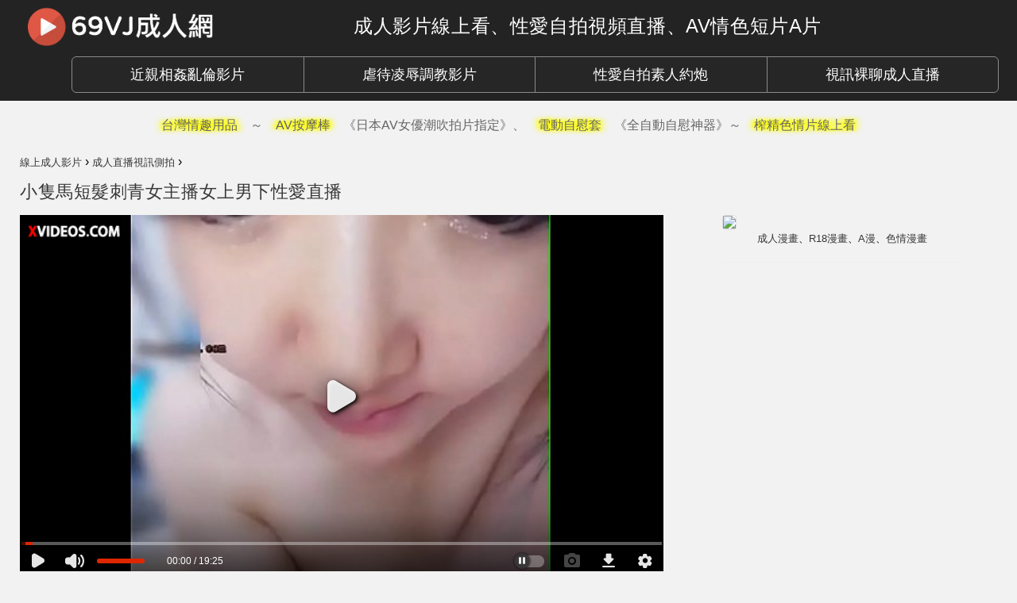

--- FILE ---
content_type: text/html; charset=UTF-8
request_url: https://69vj.com/video/160-%E5%B0%8F%E9%9A%BB%E9%A6%AC%E7%9F%AD%E9%AB%AE%E5%88%BA%E9%9D%92%E5%A5%B3%E4%B8%BB%E6%92%AD%E5%A5%B3%E4%B8%8A%E7%94%B7%E4%B8%8B%E6%80%A7%E6%84%9B%E7%9B%B4%E6%92%AD.html
body_size: 9642
content:
<!DOCTYPE html><html lang="zh-Hant-TW"><head><link rel="stylesheet" type="text/css" href="https://69vj.com/wp-content/cache/minify/6ca0a.css" media="all" /><meta charset="UTF-8" /><meta http-equiv="X-UA-Compatible" content="IE=edge" /><meta name="viewport" content="width=device-width, initial-scale=1" /><meta property="og:site_name" content="69VJ成人網" /><meta property="og:title" content="小隻馬短髮刺青女主播女上男下性愛直播" /><meta property="og:type" content="video" /><meta property="og:url" content="https://69vj.com/video/160-%e5%b0%8f%e9%9a%bb%e9%a6%ac%e7%9f%ad%e9%ab%ae%e5%88%ba%e9%9d%92%e5%a5%b3%e4%b8%bb%e6%92%ad%e5%a5%b3%e4%b8%8a%e7%94%b7%e4%b8%8b%e6%80%a7%e6%84%9b%e7%9b%b4%e6%92%ad.html" /><meta property="og:image" content="https://s.69vj.com/9668aba78e921206d96247443171fa98.15-345x198.jpg" /><meta property="og:description" content="今次和網友分享的短片是19分鐘的「成人直播視訊側拍」《小隻馬短髮刺青女主播女上男下性愛直播》，A片劇情有主播、刺青、口交、女上男下、女主播、小隻馬、性愛直播、直播、騎乘位等AV成人主題和情色性愛癖好。免下載、免入會、色情影片線上直播免費看。" /><meta property="og:restrictions:age" content="18+"/><meta property="video:duration" content="1140" /><meta property="video:release_date" content="2017-08-11T23:06:45+00:00" /><meta property="video:tag" content="主播" /><meta property="video:tag" content="刺青" /><meta property="video:tag" content="口交" /><meta property="video:tag" content="女上男下" /><meta property="video:tag" content="女主播" /><meta property="video:tag" content="小隻馬" /><meta property="video:tag" content="性愛直播" /><meta property="video:tag" content="直播" /><meta property="video:tag" content="騎乘位" /><link rel="icon" href="https://69vj.com/favicon.ico" type="image/x-icon" /><link rel="shortcut icon" href="https://69vj.com/favicon.ico" type="image/x-icon" /><title>小隻馬短髮刺青女主播女上男下性愛直播／成人直播視訊側拍｜69VJ AV情色短片A片</title> <script type="text/javascript">var ajaxurl='https://69vj.com/wp-admin/admin-ajax.php';</script> <meta name="description" content="今次和網友分享的短片是19分鐘的「成人直播視訊側拍」《小隻馬短髮刺青女主播女上男下性愛直播》，A片劇情有主播、刺青、口交、女上男下、女主播、小隻馬、性愛直播、直播、騎乘位等AV成人主題和情色性愛癖好。免下載、免入會、色情影片線上直播免費看。"/><link rel="canonical" href="https://69vj.com/video/160-%e5%b0%8f%e9%9a%bb%e9%a6%ac%e7%9f%ad%e9%ab%ae%e5%88%ba%e9%9d%92%e5%a5%b3%e4%b8%bb%e6%92%ad%e5%a5%b3%e4%b8%8a%e7%94%b7%e4%b8%8b%e6%80%a7%e6%84%9b%e7%9b%b4%e6%92%ad.html" /><link rel="preconnect" href="//www.xvideos.com/" crossorigin><link rel="dns-prefetch" href="//www.xvideos.com/"><link rel="preconnect" href="//rpc-php.trafficfactory.biz/" crossorigin><link rel="dns-prefetch" href="//rpc-php.trafficfactory.biz/"><link rel="dns-prefetch" href="//s.69vj.com/"><link rel="dns-prefetch" href="//b2pk.com/"><link rel="dns-prefetch" href="//cdn.b2pk.com/"><link rel="dns-prefetch" href="//www.google.analytics.com/"><style type="text/css"></style></head><body class="post-template-default single single-post postid-160 single-format-standard "><div id="wrapper" class="hfeed site"><header id="header" class="site-header"><div class="top-header"><div class="container"><div class="row"><div class="logo col-xs-4 col-sm-4 col-md-4 vcenter"><a href="https://69vj.com" title="69VJ成人網"> <img src="https://s.69vj.com/assets/69vj.png" alt="69VJ成人網" class="img-responsive" /> </a></div><div class="col-xs-8 col-sm-8 col-md-8 vcenter"><p class="site-title"><a href="https://69vj.com/" rel="home">成人影片線上看、性愛自拍視頻直播、AV情色短片A片</a></p></div></div></div></div> <nav id="affix-nav" class="main-nav" data-spy="affix" data-offset-top="63"><div class="container"><div class="row"><div class="btn-group btn-group-lg col-md-12" role="group" aria-label="..." style="padding: 5px 10px 10px 80px;"> <a href="//69vj.com/incest-taboo" onclick="ga('send', 'event', { eventCategory: 'nav', eventAction: 'desktop', eventLabel: '近親相姦亂倫影片'});" target="_top" class="btn btn-default btn-header col-md-3" role="button">近親相姦亂倫影片</a> <a href="//69vj.com/bdsm" onclick="ga('send', 'event', { eventCategory: 'nav', eventAction: 'desktop', eventLabel: '虐待凌辱調教影片'});" target="_top" class="btn btn-default btn-header col-md-3" role="button">虐待凌辱調教影片</a> <a href="//69vj.com/amateur" onclick="ga('send', 'event', { eventCategory: 'nav', eventAction: 'desktop', eventLabel: '性愛自拍素人約炮'});" target="_top" class="btn btn-default btn-header col-md-3" role="button">性愛自拍素人約炮</a> <a href="//69vj.com/liveshow" onclick="ga('send', 'event', { eventCategory: 'nav', eventAction: 'desktop', eventLabel: '視訊裸聊成人直播'});" target="_top" class="btn btn-default btn-header col-md-3" role="button">視訊裸聊成人直播</a></div></div></div> </nav> </header><div class="row cleafix" style="max-width:1260px; padding-top:10px; text-align:center; margin:0 auto; cursor: default;"><div style="font-size:16px; color:#666;"><a href="https://www.lovetoytw.com/index.asp?sn=lovetoytw" class="btn btn-lg btn-hover btn-danger highlighter" onclick="ga('send', 'event', { eventCategory: 'header', eventAction: 'desktop', eventLabel: '台灣情趣用品'});" style="font-size:16px;" target="_blank">台灣情趣用品</a>～<a href="https://www.lovetoytw.com/SearchPage.asp?keyword=AV%E6%8C%89%E6%91%A9%E6%A3%92&sn=lovetoytw" class="btn btn-lg btn-hover btn-danger highlighter" onclick="ga('send', 'event', { eventCategory: 'header', eventAction: 'desktop', eventLabel: 'AV按摩棒'});" style="font-size:16px;" target="_blank">AV按摩棒</a>《日本AV女優潮吹拍片指定》、<a href="https://www.lovetoytw.com/SearchPage.asp?keyword=%E9%9B%BB%E5%8B%95%E9%A3%9B%E6%A9%9F%E6%9D%AF&sn=lovetoytw" class="btn btn-lg btn-hover btn-danger highlighter" onclick="ga('send', 'event', { eventCategory: 'header', eventAction: 'desktop', eventLabel: '電動自慰套'});" style="font-size:16px;" target="_blank">電動自慰套</a>《全自動自慰神器》～<a href="https://fjbtube.com/" class="btn btn-lg btn-hover btn-danger highlighter" style="font-size:16px;" target="_blank">榨精色情片線上看</a></div></div> <main id="main" class="site-main"><div class="container"><div class="box-item"> <nav class="breadcrumbs" typeof="BreadcrumbList" vocab="http://schema.org/"><div class="container-fluid section" style="padding: 15px 0 0 0; min-width:980px; max-width:1280px;"> <span property="itemListElement" typeof="ListItem"><a property="item" typeof="WebPage" title="前往 &raquo; 今日更新成人影片" href="https://69vj.com" class="home"><span property="name">線上成人影片</span></a><meta property="position" content="1"></span><span style="font-family: arial,sans-serif;font-size:16px"> &rsaquo; </span><span property="itemListElement" typeof="ListItem"><a property="item" typeof="WebPage" title="前往 &raquo; 成人直播視訊側拍" href="https://69vj.com/liveshow" class="taxonomy category"><span property="name">成人直播視訊側拍</span></a><meta property="position" content="2"></span><span style="font-family: arial,sans-serif;font-size:16px"> &rsaquo; </span>&nbsp;</div> </nav><div class="single-video" itemprop="video" itemscope itemtype="http://schema.org/VideoObject"><div class="heading"><h1 class="title"><span itemprop="name">小隻馬短髮刺青女主播女上男下性愛直播</span></h1><meta itemprop="duration" content="PT19M" /><meta itemprop="thumbnailUrl" content="https://s.69vj.com/9668aba78e921206d96247443171fa98.15-345x198.jpg" /><meta itemprop="uploadDate" content="2017-08-11T23:06:45+00:00" /><meta itemprop="description" content="今次和網友分享的短片是19分鐘的「成人直播視訊側拍」《小隻馬短髮刺青女主播女上男下性愛直播》，A片劇情有主播、刺青、口交、女上男下、女主播、小隻馬、性愛直播、直播、騎乘位等AV成人主題和情色性愛癖好。免下載、免入會、色情影片線上直播免費看。" /></div><div class="row"><div class="col-xs-8 col-sm-8 col-md-8"><div class="single-detail clearfix"><div class="video_block"><div class="player"><div class="videoWrapper embed-responsive embed-responsive-16by9"> <iframe src="https://www.xvideos.com/embedframe/28589383" frameborder=0 width=745 height=500 scrolling=no></iframe></div></div></div></div><div id="rads"> <ins data-revive-zoneid="244" data-revive-id="55ef6d8264128203f81f26f76a58f271"></ins><script async src="//b2pk.com/b/a/d/asyncjs.php"></script> </div><div class="post-info"> <span class="meta"><p class="tags"><span class="meta-info">影片主題</span><a href="https://69vj.com/topic/%e4%b8%bb%e6%92%ad" class="meta-style" rel="tag" title="主播" >主播成人影片</a> <a href="https://69vj.com/topic/%e5%88%ba%e9%9d%92" class="meta-style" rel="tag" title="刺青" >刺青A片</a> <a href="https://69vj.com/topic/%e5%8f%a3%e4%ba%a4" class="meta-style" rel="tag" title="口交" >口交成人影片</a> <a href="https://69vj.com/topic/%e5%a5%b3%e4%b8%8a%e7%94%b7%e4%b8%8b" class="meta-style" rel="tag" title="女上男下" >女上男下A片</a> <a href="https://69vj.com/topic/%e5%a5%b3%e4%b8%bb%e6%92%ad" class="meta-style" rel="tag" title="女主播" >女主播成人影片</a> <a href="https://69vj.com/topic/%e5%b0%8f%e9%9a%bb%e9%a6%ac" class="meta-style" rel="tag" title="小隻馬" >小隻馬A片</a> <a href="https://69vj.com/topic/%e6%80%a7%e6%84%9b%e7%9b%b4%e6%92%ad" class="meta-style" rel="tag" title="性愛直播" >性愛直播成人影片</a> <a href="https://69vj.com/topic/%e7%9b%b4%e6%92%ad" class="meta-style" rel="tag" title="直播" >直播A片</a> <a href="https://69vj.com/topic/%e9%a8%8e%e4%b9%98%e4%bd%8d" class="meta-style" rel="tag" title="騎乘位" >騎乘位成人影片</a></p></span><div id="post-ratings-160" class="post-ratings" data-nonce="56970a234a"><img id="rating_160_1" src="https://69vj.com/wp-content/plugins/wp-postratings/images/thumbs/rating_1_on.gif" alt="我不喜歡" title="我不喜歡" onmouseover="current_rating(160, 1, '我不喜歡');" onmouseout="ratings_off(1.7, 2, 0);" onclick="rate_post();" onkeypress="rate_post();" style="cursor: pointer; border: 0px;" /><img id="rating_160_2" src="https://69vj.com/wp-content/plugins/wp-postratings/images/thumbs/rating_2_half.gif" alt="讚喔" title="讚喔" onmouseover="current_rating(160, 2, '讚喔');" onmouseout="ratings_off(1.7, 2, 0);" onclick="rate_post();" onkeypress="rate_post();" style="cursor: pointer; border: 0px;" /> <span style="color:#3c6;font-size:20px;padding: 0 0 0 7px">85.10%</span></div></div></div><div class="col-xs-4 col-sm-4 col-md-4"><div class="nts-wrap clearfix"><div id="nta"><a href="https://18h.animezilla.com/" target="_blank"><img src="https://static.animezilla.com/images/18h-today-300.png" class="panel panel-default" style="margin-bottom: 3px;"></a><p style="margin:0; text-align:center;"><a href="https://18h.animezilla.com/" target="_blank">成人漫畫</a>、<a href="https://18h.animezilla.com/" target="_blank">R18漫畫</a>、<a href="https://18h.animezilla.com/" target="_blank">A漫</a>、<a href="https://18h.animezilla.com/" target="_blank">色情漫畫</a></p></div><p></p><hr style="margin-bottom: 20px; margin-top: 20px;"><div id="ntb"><ins data-revive-zoneid="246" data-revive-id="55ef6d8264128203f81f26f76a58f271"></ins><script async src="//b2pk.com/b/a/d/asyncjs.php"></script></div></div></div></div></div><div class="related-videos"><div class="heading"><h2 class="title"><a href="https://69vj.com/liveshow">成人直播視訊側拍</a>推薦</h2></div><div class="list-item row-in clearfix"><div class="video col-xs-3 col-sm-3 col-md-3"><div class="thumb-view"> <a class="thumb-video" title="體操選手小兩口情侶性愛直播做愛視訊影片，高難度拱橋深喉，無套插入口爆吃精，最後原味內褲大方贈給直播送禮網友" href="https://69vj.com/video/1188-%e9%ab%94%e6%93%8d%e9%81%b8%e6%89%8b%e5%b0%8f%e5%85%a9%e5%8f%a3%e6%83%85%e4%be%b6%e6%80%a7%e6%84%9b%e7%9b%b4%e6%92%ad%e5%81%9a%e6%84%9b%e8%a6%96%e8%a8%8a%ef%bc%8c%e9%ab%98%e9%9b%a3%e5%ba%a6%e6%8b%b1.html"> <img src="https://s.69vj.com/9bacd708ff77a6e0cb92e16a920df68f.15-345x198.jpg" alt="體操選手小兩口情侶性愛直播做愛視訊影片，高難度拱橋深喉，無套插入口爆吃精，最後原味內褲大方贈給直播送禮網友，做愛、口內射精、口爆、吃精、性愛直播、深喉、無套插入、直播、西洋歐美、視訊、體操選手成人影片、免費A片" class="img-responsive"/> <span class="tools"> <span class="time-desc"><span class="glyphicon glyphicon-time" aria-hidden="true"></span> 15 分鐘</span><div id="post-ratings-1188" class="post-ratings" data-nonce="6e14012d4b"> <span style="vertical-align: middle; color: #32a130; font-size:11px; font-weight: bold;">84.04%</span></div>        </span> </a> <a href="https://69vj.com/video/1188-%e9%ab%94%e6%93%8d%e9%81%b8%e6%89%8b%e5%b0%8f%e5%85%a9%e5%8f%a3%e6%83%85%e4%be%b6%e6%80%a7%e6%84%9b%e7%9b%b4%e6%92%ad%e5%81%9a%e6%84%9b%e8%a6%96%e8%a8%8a%ef%bc%8c%e9%ab%98%e9%9b%a3%e5%ba%a6%e6%8b%b1.html" class="denomination"> <span class="title">[成人直播視訊側拍] 體操選手小兩口情侶性愛直播做愛視訊影片，高難度拱橋深喉，無套插入口爆吃精，最後原味內褲大方贈給直播送禮網友</span> <span class="more-tools clearfix"> </span> </a></div></div><div class="video col-xs-3 col-sm-3 col-md-3"><div class="thumb-view"> <a class="thumb-video" title="淫水決堤的台灣G奶主播一對多視訊直播用人工肉棒自慰" href="https://69vj.com/video/799-%e6%b7%ab%e6%b0%b4%e6%b1%ba%e5%a0%a4%e7%9a%84%e5%8f%b0%e7%81%a3g%e5%a5%b6%e4%b8%bb%e6%92%ad%e4%b8%80%e5%b0%8d%e5%a4%9a%e8%a6%96%e8%a8%8a%e7%9b%b4%e6%92%ad%e7%94%a8%e4%ba%ba%e5%b7%a5%e8%82%89%e6%a3%92.html"> <img src="https://s.69vj.com/92918290c985dc619f25643e6fed4201.14-345x198.jpg" alt="淫水決堤的台灣G奶主播一對多視訊直播用人工肉棒自慰，G奶、一對多視訊、主播、假陽具、台灣、情趣用品、直播、肉棒、自慰、視訊成人影片、免費A片" class="img-responsive"/> <span class="tools"> <span class="time-desc"><span class="glyphicon glyphicon-time" aria-hidden="true"></span> 8 分鐘</span><div id="post-ratings-799" class="post-ratings" data-nonce="f030839c30"> <span style="vertical-align: middle; color: #32a130; font-size:11px; font-weight: bold;">88.26%</span></div>        </span> </a> <a href="https://69vj.com/video/799-%e6%b7%ab%e6%b0%b4%e6%b1%ba%e5%a0%a4%e7%9a%84%e5%8f%b0%e7%81%a3g%e5%a5%b6%e4%b8%bb%e6%92%ad%e4%b8%80%e5%b0%8d%e5%a4%9a%e8%a6%96%e8%a8%8a%e7%9b%b4%e6%92%ad%e7%94%a8%e4%ba%ba%e5%b7%a5%e8%82%89%e6%a3%92.html" class="denomination"> <span class="title">[裸聊視訊成人影片] 淫水決堤的台灣G奶主播一對多視訊直播用人工肉棒自慰</span> <span class="more-tools clearfix"> </span> </a></div></div><div class="video col-xs-3 col-sm-3 col-md-3"><div class="thumb-view"> <a class="thumb-video" title="可愛的日本巨乳脹奶年輕少婦直播揉乳噴奶視訊影片，產後邊用假陽具愛撫摳弄自己的小穴邊擠奶噴乳到高潮和網友分享" href="https://69vj.com/video/2022-%e5%8f%af%e6%84%9b%e7%9a%84%e6%97%a5%e6%9c%ac%e5%b7%a8%e4%b9%b3%e8%84%b9%e5%a5%b6%e5%b9%b4%e8%bc%95%e5%b0%91%e5%a9%a6%e7%9b%b4%e6%92%ad%e6%8f%89%e4%b9%b3%e5%99%b4%e5%a5%b6%e8%a6%96%e8%a8%8a%e5%bd%b1.html"> <img src="https://s.69vj.com/b662dcc90efff5e108be5dd2739b06f6.4-345x198.jpg" alt="可愛的日本巨乳脹奶年輕少婦直播揉乳噴奶視訊影片，產後邊用假陽具愛撫摳弄自己的小穴邊擠奶噴乳到高潮和網友分享，假陽具、噴乳、噴奶、小穴、少婦、巨乳、愛撫、揉乳、日本、直播、視訊成人影片、免費A片" class="img-responsive"/> <span class="tools"> <span class="time-desc"><span class="glyphicon glyphicon-time" aria-hidden="true"></span> 10 分鐘</span><div id="post-ratings-2022" class="post-ratings" data-nonce="c99de00632"> <span style="vertical-align: middle; color: #32a130; font-size:11px; font-weight: bold;">88.97%</span></div>        </span> </a> <a href="https://69vj.com/video/2022-%e5%8f%af%e6%84%9b%e7%9a%84%e6%97%a5%e6%9c%ac%e5%b7%a8%e4%b9%b3%e8%84%b9%e5%a5%b6%e5%b9%b4%e8%bc%95%e5%b0%91%e5%a9%a6%e7%9b%b4%e6%92%ad%e6%8f%89%e4%b9%b3%e5%99%b4%e5%a5%b6%e8%a6%96%e8%a8%8a%e5%bd%b1.html" class="denomination"> <span class="title">[裸聊視訊成人影片] 可愛的日本巨乳脹奶年輕少婦直播揉乳噴奶視訊影片，產後邊用假陽具愛撫摳弄自己的小穴邊擠奶噴乳到高潮和網友分享</span> <span class="more-tools clearfix"> </span> </a></div></div><div class="video col-xs-3 col-sm-3 col-md-3"><div class="thumb-view"> <a class="thumb-video" title="成人直播美女主播用全自動性愛機器接上假屌一邊插菊穴肛交一邊用電動按摩棒自慰直播到高潮忘我淫叫被網友用手機側拍流出，短短不到3分鐘敏感多汁的小穴和肛門爽到潮吹3次淫水狂洩不止" href="https://69vj.com/video/3183-%e6%88%90%e4%ba%ba%e7%9b%b4%e6%92%ad%e7%be%8e%e5%a5%b3%e4%b8%bb%e6%92%ad%e7%94%a8%e5%85%a8%e8%87%aa%e5%8b%95%e6%80%a7%e6%84%9b%e6%a9%9f%e5%99%a8%e6%8e%a5%e4%b8%8a%e5%81%87%e5%b1%8c%e4%b8%80%e9%82%8a.html"> <img src="https://s.69vj.com/837b70f5bf07a03c325f714616465ab4.2-345x198.jpg" alt="成人直播美女主播用全自動性愛機器接上假屌一邊插菊穴肛交一邊用電動按摩棒自慰直播到高潮忘我淫叫被網友用手機側拍流出，短短不到3分鐘敏感多汁的小穴和肛門爽到潮吹3次淫水狂洩不止，一對一直播、主播、假陽具、女主播、小穴、性愛機器、成人直播、按摩、按摩棒、淫叫、潮吹、直播、美女、美女主播、肛交、肛門、自慰、自慰直播、菊穴、電動按摩棒、高潮按摩棒成人影片、免費A片" class="img-responsive"/> <span class="tools"> <span class="time-desc"><span class="glyphicon glyphicon-time" aria-hidden="true"></span> 2 分鐘</span><div id="post-ratings-3183" class="post-ratings" data-nonce="45bdb770cd"> <span style="vertical-align: middle; color: #32a130; font-size:11px; font-weight: bold;">88.43%</span></div>        </span> </a> <a href="https://69vj.com/video/3183-%e6%88%90%e4%ba%ba%e7%9b%b4%e6%92%ad%e7%be%8e%e5%a5%b3%e4%b8%bb%e6%92%ad%e7%94%a8%e5%85%a8%e8%87%aa%e5%8b%95%e6%80%a7%e6%84%9b%e6%a9%9f%e5%99%a8%e6%8e%a5%e4%b8%8a%e5%81%87%e5%b1%8c%e4%b8%80%e9%82%8a.html" class="denomination"> <span class="title">[裸聊視訊成人影片] 成人直播美女主播用全自動性愛機器接上假屌一邊插菊穴肛交一邊用電動按摩棒自慰直播到高潮忘我淫叫被網友用手機側拍流出，短短不到3分鐘敏感多汁的小穴和肛門爽到潮吹3次淫水狂洩不止</span> <span class="more-tools clearfix"> </span> </a></div></div><div class='clearfix'></div><div class="video col-xs-3 col-sm-3 col-md-3"><div class="thumb-view"> <a class="thumb-video" title="李秀彬美腿絲襪韓國BJ直播露出F奶豪乳用香腸乳交還吃了起來" href="https://69vj.com/video/192-%e6%9d%8e%e7%a7%80%e5%bd%ac%e7%be%8e%e8%85%bf%e7%b5%b2%e8%a5%aa%e9%9f%93%e5%9c%8bbj%e7%9b%b4%e6%92%ad%e9%9c%b2%e5%87%baf%e5%a5%b6%e8%b1%aa%e4%b9%b3%e7%94%a8%e9%a6%99%e8%85%b8%e4%b9%b3%e4%ba%a4.html"> <img src="https://s.69vj.com/0ff3fe77ed3ec72e106aadc5a8b68536.20-345x198.jpg" alt="李秀彬美腿絲襪韓國BJ直播露出F奶豪乳用香腸乳交還吃了起來，F奶、乳交、李秀彬、直播、絲襪控、美腿、美腿絲襪、韓國、韓國BJ、韓國直播成人影片、免費A片" class="img-responsive"/> <span class="tools"> <span class="time-desc"><span class="glyphicon glyphicon-time" aria-hidden="true"></span> 16 分鐘</span><div id="post-ratings-192" class="post-ratings" data-nonce="9e5428fa9e"> <span style="vertical-align: middle; color: #32a130; font-size:11px; font-weight: bold;">88.70%</span></div>        </span> </a> <a href="https://69vj.com/video/192-%e6%9d%8e%e7%a7%80%e5%bd%ac%e7%be%8e%e8%85%bf%e7%b5%b2%e8%a5%aa%e9%9f%93%e5%9c%8bbj%e7%9b%b4%e6%92%ad%e9%9c%b2%e5%87%baf%e5%a5%b6%e8%b1%aa%e4%b9%b3%e7%94%a8%e9%a6%99%e8%85%b8%e4%b9%b3%e4%ba%a4.html" class="denomination"> <span class="title">[成人直播視訊側拍] 李秀彬美腿絲襪韓國BJ直播露出F奶豪乳用香腸乳交還吃了起來</span> <span class="more-tools clearfix"> </span> </a></div></div><div class="video col-xs-3 col-sm-3 col-md-3"><div class="thumb-view"> <a class="thumb-video" title="閻盼盼IG網紅正妹端午節福利成人直播視頻， 乳量驚人的E奶高學歷中國美女主播露出渾圓巨乳還帶著情趣胸貼吊飾～活生生一隻西安乳牛" href="https://69vj.com/video/3172-%e9%96%bb%e7%9b%bc%e7%9b%bcig%e7%b6%b2%e7%b4%85%e6%ad%a3%e5%a6%b9%e7%ab%af%e5%8d%88%e7%af%80%e7%a6%8f%e5%88%a9%e6%88%90%e4%ba%ba%e7%9b%b4%e6%92%ad%e8%a6%96%e9%a0%bb%ef%bc%8c-%e4%b9%b3%e9%87%8f.html"> <img src="https://s.69vj.com/d6f69a887c53b37558052046de184482.22-345x198.jpg" alt="閻盼盼IG網紅正妹端午節福利成人直播視頻， 乳量驚人的E奶高學歷中國美女主播露出渾圓巨乳還帶著情趣胸貼吊飾～活生生一隻西安乳牛，E奶、中國、主播、女主播、巨乳、成人直播、手機直播、正妹、直播、直播主、直播女主播、端午節、網紅、美女、美女主播、西安成人影片、免費A片" class="img-responsive"/> <span class="tools"> <span class="time-desc"><span class="glyphicon glyphicon-time" aria-hidden="true"></span> 3 分鐘</span><div id="post-ratings-3172" class="post-ratings" data-nonce="86672b8810"> <span style="vertical-align: middle; color: #32a130; font-size:11px; font-weight: bold;">65.82%</span></div>        </span> </a> <a href="https://69vj.com/video/3172-%e9%96%bb%e7%9b%bc%e7%9b%bcig%e7%b6%b2%e7%b4%85%e6%ad%a3%e5%a6%b9%e7%ab%af%e5%8d%88%e7%af%80%e7%a6%8f%e5%88%a9%e6%88%90%e4%ba%ba%e7%9b%b4%e6%92%ad%e8%a6%96%e9%a0%bb%ef%bc%8c-%e4%b9%b3%e9%87%8f.html" class="denomination"> <span class="title">[成人直播視訊側拍] 閻盼盼IG網紅正妹端午節福利成人直播視頻， 乳量驚人的E奶高學歷中國美女主播露出渾圓巨乳還帶著情趣胸貼吊飾～活生生一隻西安乳牛</span> <span class="more-tools clearfix"> </span> </a></div></div><div class="video col-xs-3 col-sm-3 col-md-3"><div class="thumb-view"> <a class="thumb-video" title="台灣本土身材超不科學的台中G奶正妹視訊女主播Julia很有誠意露出粉紅的乳頭成人直播一對多視訊和網友邊裸聊邊揉乳視頻側拍" href="https://69vj.com/video/2116-%e5%8f%b0%e7%81%a3%e6%9c%ac%e5%9c%9f%e8%ba%ab%e6%9d%90%e8%b6%85%e4%b8%8d%e7%a7%91%e5%ad%b8%e7%9a%84%e5%8f%b0%e4%b8%adg%e5%a5%b6%e6%ad%a3%e5%a6%b9%e8%a6%96%e8%a8%8a%e5%a5%b3%e4%b8%bb%e6%92%adjulia.html"> <img src="https://s.69vj.com/5822e8311cbf6c6c165e2b2f00a3d422.19-345x198.jpg" alt="台灣本土身材超不科學的台中G奶正妹視訊女主播Julia很有誠意露出粉紅的乳頭成人直播一對多視訊和網友邊裸聊邊揉乳視頻側拍，G奶、Julia、一對多視訊、主播、台中、台灣、女主播、巨乳控、成人直播、成人視訊、揉乳、正妹、直播、裸聊、視訊成人影片、免費A片" class="img-responsive"/> <span class="tools"> <span class="time-desc"><span class="glyphicon glyphicon-time" aria-hidden="true"></span> 1 分 33 秒</span><div id="post-ratings-2116" class="post-ratings" data-nonce="ef2c9d7f65"> <span style="vertical-align: middle; color: #32a130; font-size:11px; font-weight: bold;">84.85%</span></div>        </span> </a> <a href="https://69vj.com/video/2116-%e5%8f%b0%e7%81%a3%e6%9c%ac%e5%9c%9f%e8%ba%ab%e6%9d%90%e8%b6%85%e4%b8%8d%e7%a7%91%e5%ad%b8%e7%9a%84%e5%8f%b0%e4%b8%adg%e5%a5%b6%e6%ad%a3%e5%a6%b9%e8%a6%96%e8%a8%8a%e5%a5%b3%e4%b8%bb%e6%92%adjulia.html" class="denomination"> <span class="title">[成人直播視訊側拍] 台灣本土身材超不科學的台中G奶正妹視訊女主播Julia很有誠意露出粉紅的乳頭成人直播一對多視訊和網友邊裸聊邊揉乳視頻側拍</span> <span class="more-tools clearfix"> </span> </a></div></div><div class="video col-xs-3 col-sm-3 col-md-3"><div class="thumb-view"> <a class="thumb-video" title="巨乳美尻網紅用三腳架手機直播做愛，在廚房對著鏡子性愛自拍幫男友用H奶乳交打奶炮口交上演成人動作片，為了上鏡還把歐巴剃成了無毛白虎，最後應網友打賞要求還不忘喬鏡頭角度後入式插穴無套做愛啪啪啪" href="https://69vj.com/video/3137-%e5%b7%a8%e4%b9%b3%e7%be%8e%e5%b0%bb%e7%b6%b2%e7%b4%85%e7%94%a8%e4%b8%89%e8%85%b3%e6%9e%b6%e6%89%8b%e6%a9%9f%e7%9b%b4%e6%92%ad%e5%81%9a%e6%84%9b%ef%bc%8c%e5%9c%a8%e5%bb%9a%e6%88%bf%e5%b0%8d%e8%91%97.html"> <img src="https://s.69vj.com/f44048dd77be55d9e3cca5d40e74ca8a.21-345x198.jpg" alt="巨乳美尻網紅用三腳架手機直播做愛，在廚房對著鏡子性愛自拍幫男友用H奶乳交打奶炮口交上演成人動作片，為了上鏡還把歐巴剃成了無毛白虎，最後應網友打賞要求還不忘喬鏡頭角度後入式插穴無套做愛啪啪啪，H奶、乳交、做愛、口交、巨乳、廚房、後入式、性愛自拍、手機直播、打奶炮、插穴、無套做愛、白虎、直播、網紅、美尻、自拍成人影片、免費A片" class="img-responsive"/> <span class="tools"> <span class="time-desc"><span class="glyphicon glyphicon-time" aria-hidden="true"></span> 11 分鐘</span><div id="post-ratings-3137" class="post-ratings" data-nonce="9e0141a5d9"> <span style="vertical-align: middle; color: #32a130; font-size:11px; font-weight: bold;">68.86%</span></div>        </span> </a> <a href="https://69vj.com/video/3137-%e5%b7%a8%e4%b9%b3%e7%be%8e%e5%b0%bb%e7%b6%b2%e7%b4%85%e7%94%a8%e4%b8%89%e8%85%b3%e6%9e%b6%e6%89%8b%e6%a9%9f%e7%9b%b4%e6%92%ad%e5%81%9a%e6%84%9b%ef%bc%8c%e5%9c%a8%e5%bb%9a%e6%88%bf%e5%b0%8d%e8%91%97.html" class="denomination"> <span class="title">[成人直播視訊側拍] 巨乳美尻網紅用三腳架手機直播做愛，在廚房對著鏡子性愛自拍幫男友用H奶乳交打奶炮口交上演成人動作片，為了上鏡還把歐巴剃成了無毛白虎，最後應網友打賞要求還不忘喬鏡頭角度後入式插穴無套做愛啪啪啪</span> <span class="more-tools clearfix"> </span> </a></div></div><div class='clearfix'></div><div class="video col-xs-3 col-sm-3 col-md-3"><div class="thumb-view"> <a class="thumb-video" title="眼鏡娘一對多視訊女主播大腿黑絲襪性感秀舞" href="https://69vj.com/video/793-%e7%9c%bc%e9%8f%a1%e5%a8%98%e4%b8%80%e5%b0%8d%e5%a4%9a%e8%a6%96%e8%a8%8a%e5%a5%b3%e4%b8%bb%e6%92%ad%e5%a4%a7%e8%85%bf%e9%bb%91%e7%b5%b2%e8%a5%aa%e6%80%a7%e6%84%9f%e7%a7%80%e8%88%9e.html"> <img src="https://s.69vj.com/0dd5089d91cd6b5f6816f658bd2e51aa.8-345x198.jpg" alt="眼鏡娘一對多視訊女主播大腿黑絲襪性感秀舞，一對多視訊、主播、大腿絲襪、女主播、眼鏡娘、秀舞、絲襪控、美腿、視訊、黑絲襪成人影片、免費A片" class="img-responsive"/> <span class="tools"> <span class="time-desc"><span class="glyphicon glyphicon-time" aria-hidden="true"></span> 31 秒</span><div id="post-ratings-793" class="post-ratings" data-nonce="55cf0941e9"> <span style="vertical-align: middle; color: #32a130; font-size:11px; font-weight: bold;">79.65%</span></div>        </span> </a> <a href="https://69vj.com/video/793-%e7%9c%bc%e9%8f%a1%e5%a8%98%e4%b8%80%e5%b0%8d%e5%a4%9a%e8%a6%96%e8%a8%8a%e5%a5%b3%e4%b8%bb%e6%92%ad%e5%a4%a7%e8%85%bf%e9%bb%91%e7%b5%b2%e8%a5%aa%e6%80%a7%e6%84%9f%e7%a7%80%e8%88%9e.html" class="denomination"> <span class="title">[成人直播視訊側拍] 眼鏡娘一對多視訊女主播大腿黑絲襪性感秀舞</span> <span class="more-tools clearfix"> </span> </a></div></div><div class="video col-xs-3 col-sm-3 col-md-3"><div class="thumb-view"> <a class="thumb-video" title="鬥魚第一美臀網紅女主播應邀秀舞性感熱舞直播" href="https://69vj.com/video/152-%e9%ac%a5%e9%ad%9a%e7%ac%ac%e4%b8%80%e7%be%8e%e8%87%80%e7%b6%b2%e7%b4%85%e5%a5%b3%e4%b8%bb%e6%92%ad%e6%87%89%e9%82%80%e7%a7%80%e8%88%9e%e6%80%a7%e6%84%9f%e7%86%b1%e8%88%9e%e7%9b%b4%e6%92%ad.html"> <img src="https://s.69vj.com/840c490947fb0f8745a6164d882c0448.8-345x198.jpg" alt="鬥魚第一美臀網紅女主播應邀秀舞性感熱舞直播，主播、女主播、女僕裝、熱舞、熱舞直播、直播、秀舞、網紅、網紅女主播、美女主播、美臀、鬥魚直播成人影片、免費A片" class="img-responsive"/> <span class="tools"> <span class="time-desc"><span class="glyphicon glyphicon-time" aria-hidden="true"></span> 16 分鐘</span><div id="post-ratings-152" class="post-ratings" data-nonce="629b0f053a"> <span style="vertical-align: middle; color: #32a130; font-size:11px; font-weight: bold;">79.06%</span></div>        </span> </a> <a href="https://69vj.com/video/152-%e9%ac%a5%e9%ad%9a%e7%ac%ac%e4%b8%80%e7%be%8e%e8%87%80%e7%b6%b2%e7%b4%85%e5%a5%b3%e4%b8%bb%e6%92%ad%e6%87%89%e9%82%80%e7%a7%80%e8%88%9e%e6%80%a7%e6%84%9f%e7%86%b1%e8%88%9e%e7%9b%b4%e6%92%ad.html" class="denomination"> <span class="title">[成人直播視訊側拍] 鬥魚第一美臀網紅女主播應邀秀舞性感熱舞直播</span> <span class="more-tools clearfix"> </span> </a></div></div><div class="video col-xs-3 col-sm-3 col-md-3"><div class="thumb-view"> <a class="thumb-video" title="ABC巨乳美女主播和網友打賭用手機成人直播APP在公廁G奶爆乳一對多視訊用假陽具自慰直播現場插穴，應粉絲要求潮吹噴水射一地" href="https://69vj.com/video/2351-abc%e5%b7%a8%e4%b9%b3%e7%be%8e%e5%a5%b3%e4%b8%bb%e6%92%ad%e5%92%8c%e7%b6%b2%e5%8f%8b%e6%89%93%e8%b3%ad%e7%94%a8%e6%89%8b%e6%a9%9f%e6%88%90%e4%ba%ba%e7%9b%b4%e6%92%adapp%e5%9c%a8%e5%85%ac%e5%bb%81g.html"> <img src="https://s.69vj.com/1e50555d549d1ae513bc2381571925ea.28-345x198.jpg" alt="ABC巨乳美女主播和網友打賭用手機成人直播APP在公廁G奶爆乳一對多視訊用假陽具自慰直播現場插穴，應粉絲要求潮吹噴水射一地，ABC、G奶、一對多視訊、主播、假陽具、公廁、噴水、女主播、巨乳、情趣用品、成人直播、成人視訊、插穴、潮吹、爆乳、直播、美乳、美女、美女主播、自慰、自慰直播、視訊成人影片、免費A片" class="img-responsive"/> <span class="tools"> <span class="time-desc"><span class="glyphicon glyphicon-time" aria-hidden="true"></span> 10 分鐘</span><div id="post-ratings-2351" class="post-ratings" data-nonce="0a069b6a87"> <span style="vertical-align: middle; color: #32a130; font-size:11px; font-weight: bold;">89.07%</span></div>        </span> </a> <a href="https://69vj.com/video/2351-abc%e5%b7%a8%e4%b9%b3%e7%be%8e%e5%a5%b3%e4%b8%bb%e6%92%ad%e5%92%8c%e7%b6%b2%e5%8f%8b%e6%89%93%e8%b3%ad%e7%94%a8%e6%89%8b%e6%a9%9f%e6%88%90%e4%ba%ba%e7%9b%b4%e6%92%adapp%e5%9c%a8%e5%85%ac%e5%bb%81g.html" class="denomination"> <span class="title">[裸聊視訊成人影片] ABC巨乳美女主播和網友打賭用手機成人直播APP在公廁G奶爆乳一對多視訊用假陽具自慰直播現場插穴，應粉絲要求潮吹噴水射一地</span> <span class="more-tools clearfix"> </span> </a></div></div><div class="video col-xs-3 col-sm-3 col-md-3"><div class="thumb-view"> <a class="thumb-video" title="台灣網紅女主播F奶巨乳嫩模辛尤里台北街頭爆乳鹹豬手摸乳直播，還有美女洗澡直播福利" href="https://69vj.com/video/2548-%e5%8f%b0%e7%81%a3%e7%b6%b2%e7%b4%85%e5%a5%b3%e4%b8%bb%e6%92%adf%e5%a5%b6%e5%b7%a8%e4%b9%b3%e5%ab%a9%e6%a8%a1%e8%be%9b%e5%b0%a4%e9%87%8c%e5%8f%b0%e5%8c%97%e8%a1%97%e9%a0%ad%e7%88%86%e4%b9%b3%e9%b9%b9.html"> <img src="https://s.69vj.com/24b88150b601b5e96fe6d756304afd59.7-345x198.jpg" alt="台灣網紅女主播F奶巨乳嫩模辛尤里台北街頭爆乳鹹豬手摸乳直播，還有美女洗澡直播福利，F奶、主播、台北、台灣、女主播、嫩模、巨乳、成人直播、洗澡、洗澡直播、爆乳、直播、網紅、網紅女主播、美女、辛尤里成人影片、免費A片" class="img-responsive"/> <span class="tools"> <span class="time-desc"><span class="glyphicon glyphicon-time" aria-hidden="true"></span> 2 分鐘</span><div id="post-ratings-2548" class="post-ratings" data-nonce="a526533268"> <span style="vertical-align: middle; color: #32a130; font-size:11px; font-weight: bold;">74.83%</span></div>        </span> </a> <a href="https://69vj.com/video/2548-%e5%8f%b0%e7%81%a3%e7%b6%b2%e7%b4%85%e5%a5%b3%e4%b8%bb%e6%92%adf%e5%a5%b6%e5%b7%a8%e4%b9%b3%e5%ab%a9%e6%a8%a1%e8%be%9b%e5%b0%a4%e9%87%8c%e5%8f%b0%e5%8c%97%e8%a1%97%e9%a0%ad%e7%88%86%e4%b9%b3%e9%b9%b9.html" class="denomination"> <span class="title">[成人直播視訊側拍] 台灣網紅女主播F奶巨乳嫩模辛尤里台北街頭爆乳鹹豬手摸乳直播，還有美女洗澡直播福利</span> <span class="more-tools clearfix"> </span> </a></div></div><div class='clearfix'></div></div></div><div class="newest-videos" style="margin-top:-30px"><div class="heading"><h2 class="title">網友們正在看的A片</h2></div><div class="list-item row-in clearfix"><div class="video col-xs-3 col-sm-3 col-md-3"><div class="thumb-view"> <a class="thumb-video" title="日本性處理口交羞辱吃精款人形便所" href="https://69vj.com/video/1702-%e6%97%a5%e6%9c%ac%e6%80%a7%e8%99%95%e7%90%86%e5%8f%a3%e4%ba%a4%e7%be%9e%e8%be%b1%e5%90%83%e7%b2%be%e6%ac%be%e4%ba%ba%e5%bd%a2%e4%be%bf%e6%89%80.html"> <img src="https://s.69vj.com/ea8926e66a61acf42ed5f97454217651.6-345x198.jpg" alt="日本性處理口交羞辱吃精款人形便所，口交、吃精、日本、羞辱、調教成人影片、免費A片" class="img-responsive"/> <span class="tools"> <span class="time-desc"><span class="glyphicon glyphicon-time" aria-hidden="true"></span> 2 分鐘</span><div id="post-ratings-1702" class="post-ratings" data-nonce="adcdb98e28"> <span style="vertical-align: middle; color: #32a130; font-size:11px; font-weight: bold;">76.52%</span></div>        </span> </a> <a href="https://69vj.com/video/1702-%e6%97%a5%e6%9c%ac%e6%80%a7%e8%99%95%e7%90%86%e5%8f%a3%e4%ba%a4%e7%be%9e%e8%be%b1%e5%90%83%e7%b2%be%e6%ac%be%e4%ba%ba%e5%bd%a2%e4%be%bf%e6%89%80.html" class="denomination"> <span class="title">[另類變態成人影片] 日本性處理口交羞辱吃精款人形便所</span> <span class="more-tools clearfix"> </span> </a></div></div><div class="video col-xs-3 col-sm-3 col-md-3"><div class="thumb-view"> <a class="thumb-video" title="搞笑面具趴無套性愛派對" href="https://69vj.com/video/435-%e6%90%9e%e7%ac%91%e9%9d%a2%e5%85%b7%e8%b6%b4%e7%84%a1%e5%a5%97%e6%80%a7%e6%84%9b%e6%b4%be%e5%b0%8d.html"> <img src="https://s.69vj.com/30852c04277391cfdb87ab6c1b2b6b49.2-345x198.jpg" alt="搞笑面具趴無套性愛派對，口交、打手槍、搞笑、無套做愛、無套插入、無碼JAV成人影片、免費A片" class="img-responsive"/> <span class="tools"> <span class="time-desc"><span class="glyphicon glyphicon-time" aria-hidden="true"></span> 12 分鐘</span><div id="post-ratings-435" class="post-ratings" data-nonce="078866a388"> <span style="vertical-align: middle; color: #32a130; font-size:11px; font-weight: bold;">83.05%</span></div>        </span> </a> <a href="https://69vj.com/video/435-%e6%90%9e%e7%ac%91%e9%9d%a2%e5%85%b7%e8%b6%b4%e7%84%a1%e5%a5%97%e6%80%a7%e6%84%9b%e6%b4%be%e5%b0%8d.html" class="denomination"> <span class="title">[另類變態成人影片] 搞笑面具趴無套性愛派對</span> <span class="more-tools clearfix"> </span> </a></div></div><div class="video col-xs-3 col-sm-3 col-md-3"><div class="thumb-view"> <a class="thumb-video" title="日本業務員出差壓力大，用剛買的高清針孔攝影機偷拍盜攝酒店上門按摩服務的美女按摩師，原本正當指壓按摩的女按摩技師被男客擼到放棄自己底線初次提供額外性服務" href="https://69vj.com/video/2869-%e6%97%a5%e6%9c%ac%e6%a5%ad%e5%8b%99%e5%93%a1%e5%87%ba%e5%b7%ae%e5%a3%93%e5%8a%9b%e5%a4%a7%ef%bc%8c%e7%94%a8%e5%89%9b%e8%b2%b7%e7%9a%84%e9%ab%98%e6%b8%85%e9%87%9d%e5%ad%94%e6%94%9d%e5%bd%b1%e6%a9%9f.html"> <img src="https://s.69vj.com/6bb5b89d9ca13fae6becfa7c3a16d2fc.5-345x198.jpg" alt="日本業務員出差壓力大，用剛買的高清針孔攝影機偷拍盜攝酒店上門按摩服務的美女按摩師，原本正當指壓按摩的女按摩技師被男客擼到放棄自己底線初次提供額外性服務，偷拍、女按摩師、打飛機、打飛機按摩、指壓按摩、按摩、按摩師、按摩技師、日本、盜攝、美女、老二按摩、酒店、針孔攝影成人影片、免費A片" class="img-responsive"/> <span class="tools"> <span class="time-desc"><span class="glyphicon glyphicon-time" aria-hidden="true"></span> 5 分鐘</span><div id="post-ratings-2869" class="post-ratings" data-nonce="58d3f09de2"> <span style="vertical-align: middle; color: #32a130; font-size:11px; font-weight: bold;">85.03%</span></div>        </span> </a> <a href="https://69vj.com/video/2869-%e6%97%a5%e6%9c%ac%e6%a5%ad%e5%8b%99%e5%93%a1%e5%87%ba%e5%b7%ae%e5%a3%93%e5%8a%9b%e5%a4%a7%ef%bc%8c%e7%94%a8%e5%89%9b%e8%b2%b7%e7%9a%84%e9%ab%98%e6%b8%85%e9%87%9d%e5%ad%94%e6%94%9d%e5%bd%b1%e6%a9%9f.html" class="denomination"> <span class="title">[情色按摩成人影片] 日本業務員出差壓力大，用剛買的高清針孔攝影機偷拍盜攝酒店上門按摩服務的美女按摩師，原本正當指壓按摩的女按摩技師被男客擼到放棄自己底線初次提供額外性服務</span> <span class="more-tools clearfix"> </span> </a></div></div><div class="video col-xs-3 col-sm-3 col-md-3"><div class="thumb-view"> <a class="thumb-video" title="台灣情侶自拍騎乘位做愛和換妻俱樂部的網友分享" href="https://69vj.com/video/892-%e5%8f%b0%e7%81%a3%e6%83%85%e4%be%b6%e8%87%aa%e6%8b%8d%e9%a8%8e%e4%b9%98%e4%bd%8d%e5%81%9a%e6%84%9b%e5%92%8c%e6%8f%9b%e5%a6%bb%e4%bf%b1%e6%a8%82%e9%83%a8%e7%9a%84%e7%b6%b2%e5%8f%8b%e5%88%86%e4%ba%ab.html"> <img src="https://s.69vj.com/46d6402efc7ccfa1d1b8d94de09d3359.6-345x198.jpg" alt="台灣情侶自拍騎乘位做愛和換妻俱樂部的網友分享，做愛、台灣、女上男下、情侶自拍、換妻、自拍、騎乘位成人影片、免費A片" class="img-responsive"/> <span class="tools"> <span class="time-desc"><span class="glyphicon glyphicon-time" aria-hidden="true"></span> 3 分鐘</span><div id="post-ratings-892" class="post-ratings" data-nonce="c8b856b83f"> <span style="vertical-align: middle; color: #32a130; font-size:11px; font-weight: bold;">84.19%</span></div>        </span> </a> <a href="https://69vj.com/video/892-%e5%8f%b0%e7%81%a3%e6%83%85%e4%be%b6%e8%87%aa%e6%8b%8d%e9%a8%8e%e4%b9%98%e4%bd%8d%e5%81%9a%e6%84%9b%e5%92%8c%e6%8f%9b%e5%a6%bb%e4%bf%b1%e6%a8%82%e9%83%a8%e7%9a%84%e7%b6%b2%e5%8f%8b%e5%88%86%e4%ba%ab.html" class="denomination"> <span class="title">[素人性愛成人影片] 台灣情侶自拍騎乘位做愛和換妻俱樂部的網友分享</span> <span class="more-tools clearfix"> </span> </a></div></div><div class='clearfix'></div><div class="video col-xs-3 col-sm-3 col-md-3"><div class="thumb-view"> <a class="thumb-video" title="香港出差公幹援到一隻熱情兔女郎回酒店做愛顏射她一臉" href="https://69vj.com/video/835-%e9%a6%99%e6%b8%af%e5%87%ba%e5%b7%ae%e5%85%ac%e5%b9%b9%e6%8f%b4%e5%88%b0%e4%b8%80%e9%9a%bb%e7%86%b1%e6%83%85%e5%85%94%e5%a5%b3%e9%83%8e%e5%9b%9e%e9%85%92%e5%ba%97%e5%81%9a%e6%84%9b%e9%a1%8f%e5%b0%84.html"> <img src="https://s.69vj.com/2c164ef7fd992237c549f949b21e0edd.27-345x198.jpg" alt="香港出差公幹援到一隻熱情兔女郎回酒店做愛顏射她一臉，做愛、兔女郎、口交、酒店、顏射、香港成人影片、免費A片" class="img-responsive"/> <span class="tools"> <span class="time-desc"><span class="glyphicon glyphicon-time" aria-hidden="true"></span> 6 分鐘</span><div id="post-ratings-835" class="post-ratings" data-nonce="da4e0f0058"> <span style="vertical-align: middle; color: #32a130; font-size:11px; font-weight: bold;">86.46%</span></div>        </span> </a> <a href="https://69vj.com/video/835-%e9%a6%99%e6%b8%af%e5%87%ba%e5%b7%ae%e5%85%ac%e5%b9%b9%e6%8f%b4%e5%88%b0%e4%b8%80%e9%9a%bb%e7%86%b1%e6%83%85%e5%85%94%e5%a5%b3%e9%83%8e%e5%9b%9e%e9%85%92%e5%ba%97%e5%81%9a%e6%84%9b%e9%a1%8f%e5%b0%84.html" class="denomination"> <span class="title">[免費情色成人影片] 香港出差公幹援到一隻熱情兔女郎回酒店做愛顏射她一臉</span> <span class="more-tools clearfix"> </span> </a></div></div><div class="video col-xs-3 col-sm-3 col-md-3"><div class="thumb-view"> <a class="thumb-video" title="奴性十足的賢慧美魔女人妻和老公居家POV性愛自拍，口交吞精服侍周到，娶老婆就是要這種的～" href="https://69vj.com/video/1489-%e5%a5%b4%e6%80%a7%e5%8d%81%e8%b6%b3%e7%9a%84%e8%b3%a2%e6%85%a7%e7%be%8e%e9%ad%94%e5%a5%b3%e4%ba%ba%e5%a6%bb%e5%92%8c%e8%80%81%e5%85%ac%e5%b1%85%e5%ae%b6pov%e6%80%a7%e6%84%9b%e8%87%aa%e6%8b%8d.html"> <img src="https://s.69vj.com/fd9eb32853c9ba3fa6e56d7e9620eb63.25-345x198.jpg" alt="奴性十足的賢慧美魔女人妻和老公居家POV性愛自拍，口交吞精服侍周到，娶老婆就是要這種的～，POV、人妻、口交、吃精、吞精、性愛自拍、絲襪控、美魔女、老婆、自拍、透膚黑絲襪成人影片、免費A片" class="img-responsive"/> <span class="tools"> <span class="time-desc"><span class="glyphicon glyphicon-time" aria-hidden="true"></span> 15 分鐘</span><div id="post-ratings-1489" class="post-ratings" data-nonce="6feac4b640"> <span style="vertical-align: middle; color: #32a130; font-size:11px; font-weight: bold;">70.66%</span></div>        </span> </a> <a href="https://69vj.com/video/1489-%e5%a5%b4%e6%80%a7%e5%8d%81%e8%b6%b3%e7%9a%84%e8%b3%a2%e6%85%a7%e7%be%8e%e9%ad%94%e5%a5%b3%e4%ba%ba%e5%a6%bb%e5%92%8c%e8%80%81%e5%85%ac%e5%b1%85%e5%ae%b6pov%e6%80%a7%e6%84%9b%e8%87%aa%e6%8b%8d.html" class="denomination"> <span class="title">[主婦熟女成人影片] 奴性十足的賢慧美魔女人妻和老公居家POV性愛自拍，口交吞精服侍周到，娶老婆就是要這種的～</span> <span class="more-tools clearfix"> </span> </a></div></div><div class="video col-xs-3 col-sm-3 col-md-3"><div class="thumb-view"> <a class="thumb-video" title="穿著透膚黑絲襪的人妻被暴力反轉69式口交深喉調教強制吞精影片" href="https://69vj.com/video/1225-%e7%a9%bf%e8%91%97%e9%80%8f%e8%86%9a%e9%bb%91%e7%b5%b2%e8%a5%aa%e7%9a%84%e4%ba%ba%e5%a6%bb%e8%a2%ab%e6%9a%b4%e5%8a%9b%e5%8f%8d%e8%bd%8969%e5%bc%8f%e5%8f%a3%e4%ba%a4%e6%b7%b1%e5%96%89%e8%aa%bf%e6%95%99.html"> <img src="https://s.69vj.com/45686d5849915c637dbb02a4ee072cfa.7-345x198.jpg" alt="穿著透膚黑絲襪的人妻被暴力反轉69式口交深喉調教強制吞精影片，69式、人妻、口交、吞精、強制口交、強制吞精、強制深喉、深喉、絲襪控、調教、透膚黑絲襪、黑絲襪成人影片、免費A片" class="img-responsive"/> <span class="tools"> <span class="time-desc"><span class="glyphicon glyphicon-time" aria-hidden="true"></span> 4 分鐘</span><div id="post-ratings-1225" class="post-ratings" data-nonce="7da9458336"> <span style="vertical-align: middle; color: #32a130; font-size:11px; font-weight: bold;">85.93%</span></div>        </span> </a> <a href="https://69vj.com/video/1225-%e7%a9%bf%e8%91%97%e9%80%8f%e8%86%9a%e9%bb%91%e7%b5%b2%e8%a5%aa%e7%9a%84%e4%ba%ba%e5%a6%bb%e8%a2%ab%e6%9a%b4%e5%8a%9b%e5%8f%8d%e8%bd%8969%e5%bc%8f%e5%8f%a3%e4%ba%a4%e6%b7%b1%e5%96%89%e8%aa%bf%e6%95%99.html" class="denomination"> <span class="title">[凌辱調教成人影片] 穿著透膚黑絲襪的人妻被暴力反轉69式口交深喉調教強制吞精影片</span> <span class="more-tools clearfix"> </span> </a></div></div><div class="video col-xs-3 col-sm-3 col-md-3"><div class="thumb-view"> <a class="thumb-video" title="人妻美女教師神田美穗穿著性感大腿黑絲襪勾引男同學被高潮按摩棒跳蛋玩弄無套插入" href="https://69vj.com/video/567-%e4%ba%ba%e5%a6%bb%e7%be%8e%e5%a5%b3%e6%95%99%e5%b8%ab%e7%a5%9e%e7%94%b0%e7%be%8e%e7%a9%97%e7%a9%bf%e8%91%97%e6%80%a7%e6%84%9f%e5%a4%a7%e8%85%bf%e9%bb%91%e7%b5%b2%e8%a5%aa%e5%8b%be%e5%bc%95%e7%94%b7.html"> <img src="https://s.69vj.com/e7407debdb4007cfe016e2edf29a933a.1-345x198.jpg" alt="人妻美女教師神田美穗穿著性感大腿黑絲襪勾引男同學被高潮按摩棒跳蛋玩弄無套插入，AV女優、人妻、性玩具、情趣玩具、情趣用品、指姦、按摩、按摩棒、無套做愛、無套插入、無碼JAV、絲襪控、美女、跳蛋、高潮按摩棒、黑絲襪成人影片、免費A片" class="img-responsive"/> <span class="tools"> <span class="time-desc"><span class="glyphicon glyphicon-time" aria-hidden="true"></span> 10 分鐘</span><div id="post-ratings-567" class="post-ratings" data-nonce="52ac7e3d4b"> <span style="vertical-align: middle; color: #32a130; font-size:11px; font-weight: bold;">87.52%</span></div>        </span> </a> <a href="https://69vj.com/video/567-%e4%ba%ba%e5%a6%bb%e7%be%8e%e5%a5%b3%e6%95%99%e5%b8%ab%e7%a5%9e%e7%94%b0%e7%be%8e%e7%a9%97%e7%a9%bf%e8%91%97%e6%80%a7%e6%84%9f%e5%a4%a7%e8%85%bf%e9%bb%91%e7%b5%b2%e8%a5%aa%e5%8b%be%e5%bc%95%e7%94%b7.html" class="denomination"> <span class="title">[辣媽人妻成人影片] 人妻美女教師神田美穗穿著性感大腿黑絲襪勾引男同學被高潮按摩棒跳蛋玩弄無套插入</span> <span class="more-tools clearfix"> </span> </a></div></div><div class='clearfix'></div><div class="video col-xs-3 col-sm-3 col-md-3"><div class="thumb-view"> <a class="thumb-video" title="白虎女優真崎寧々用肛門拉珠和電動按摩棒M字腿自慰到十里潮吹淫水如噴泉般狂洩朝攝影大哥噴射" href="https://69vj.com/video/1412-%e7%99%bd%e8%99%8e%e5%a5%b3%e5%84%aa%e7%9c%9f%e5%b4%8e%e5%af%a7%e3%80%85%e7%94%a8%e8%82%9b%e9%96%80%e6%8b%89%e7%8f%a0%e5%92%8c%e9%9b%bb%e5%8b%95%e6%8c%89%e6%91%a9%e6%a3%92m%e5%ad%97%e8%85%bf%e8%87%aa.html"> <img src="https://s.69vj.com/8ff8d91fa8d7d355030db67574d6578c.29-345x198.jpg" alt="白虎女優真崎寧々用肛門拉珠和電動按摩棒M字腿自慰到十里潮吹淫水如噴泉般狂洩朝攝影大哥噴射，十里潮吹、性玩具、情趣玩具、情趣用品、拉珠、按摩、按摩棒、潮吹、無碼JAV、白虎、真崎寧々、肛門、自慰、電動按摩棒成人影片、免費A片" class="img-responsive"/> <span class="tools"> <span class="time-desc"><span class="glyphicon glyphicon-time" aria-hidden="true"></span> 8 分鐘</span><div id="post-ratings-1412" class="post-ratings" data-nonce="cd29086787"> <span style="vertical-align: middle; color: #32a130; font-size:11px; font-weight: bold;">86.47%</span></div>        </span> </a> <a href="https://69vj.com/video/1412-%e7%99%bd%e8%99%8e%e5%a5%b3%e5%84%aa%e7%9c%9f%e5%b4%8e%e5%af%a7%e3%80%85%e7%94%a8%e8%82%9b%e9%96%80%e6%8b%89%e7%8f%a0%e5%92%8c%e9%9b%bb%e5%8b%95%e6%8c%89%e6%91%a9%e6%a3%92m%e5%ad%97%e8%85%bf%e8%87%aa.html" class="denomination"> <span class="title">[AV女優成人影片] 白虎女優真崎寧々用肛門拉珠和電動按摩棒M字腿自慰到十里潮吹淫水如噴泉般狂洩朝攝影大哥噴射</span> <span class="more-tools clearfix"> </span> </a></div></div><div class="video col-xs-3 col-sm-3 col-md-3"><div class="thumb-view"> <a class="thumb-video" title="人妻美熟女優朝桐光在廚房發情自慰用各式道具情趣跳蛋按摩棒插穴到潮吹噴水" href="https://69vj.com/video/1716-%e4%ba%ba%e5%a6%bb%e7%be%8e%e7%86%9f%e5%a5%b3%e5%84%aa%e6%9c%9d%e6%a1%90%e5%85%89%e5%9c%a8%e5%bb%9a%e6%88%bf%e7%99%bc%e6%83%85%e8%87%aa%e6%85%b0%e7%94%a8%e5%90%84%e5%bc%8f%e9%81%93%e5%85%b7%e6%83%85.html"> <img src="https://s.69vj.com/479d251ccccc126396a7510b0763dd55.4-345x198.jpg" alt="人妻美熟女優朝桐光在廚房發情自慰用各式道具情趣跳蛋按摩棒插穴到潮吹噴水，人妻、噴水、廚房、性玩具、情趣玩具、情趣用品、按摩、按摩棒、朝桐光、潮吹、無碼JAV、熟女、自慰、跳蛋成人影片、免費A片" class="img-responsive"/> <span class="tools"> <span class="time-desc"><span class="glyphicon glyphicon-time" aria-hidden="true"></span> 12 分鐘</span><div id="post-ratings-1716" class="post-ratings" data-nonce="cd91dc6636"> <span style="vertical-align: middle; color: #32a130; font-size:11px; font-weight: bold;">86.84%</span></div>        </span> </a> <a href="https://69vj.com/video/1716-%e4%ba%ba%e5%a6%bb%e7%be%8e%e7%86%9f%e5%a5%b3%e5%84%aa%e6%9c%9d%e6%a1%90%e5%85%89%e5%9c%a8%e5%bb%9a%e6%88%bf%e7%99%bc%e6%83%85%e8%87%aa%e6%85%b0%e7%94%a8%e5%90%84%e5%bc%8f%e9%81%93%e5%85%b7%e6%83%85.html" class="denomination"> <span class="title">[AV女優成人影片] 人妻美熟女優朝桐光在廚房發情自慰用各式道具情趣跳蛋按摩棒插穴到潮吹噴水</span> <span class="more-tools clearfix"> </span> </a></div></div><div class="video col-xs-3 col-sm-3 col-md-3"><div class="thumb-view"> <a class="thumb-video" title="M奶少婦人妻姬野尤里被3個月沒做愛的歹徒挾持暴力輪姦顏射狂噴一整身精液" href="https://69vj.com/video/1343-m%e5%a5%b6%e5%b0%91%e5%a9%a6%e4%ba%ba%e5%a6%bb%e5%a7%ac%e9%87%8e%e5%b0%a4%e9%87%8c%e8%a2%ab3%e5%80%8b%e6%9c%88%e6%b2%92%e5%81%9a%e6%84%9b%e7%9a%84%e6%ad%b9%e5%be%92%e6%8c%be%e6%8c%81%e6%9a%b4%e5%8a%9b.html"> <img src="https://s.69vj.com/e4f98f022c6d28870e5e66d36a8da0a8.27-345x198.jpg" alt="M奶少婦人妻姬野尤里被3個月沒做愛的歹徒挾持暴力輪姦顏射狂噴一整身精液，M奶、人妻、做愛、奥菜アンナ、姬野優里、姬野尤里、少婦、巨乳、巨乳控、市來美保、輪姦、顏射成人影片、免費A片" class="img-responsive"/> <span class="tools"> <span class="time-desc"><span class="glyphicon glyphicon-time" aria-hidden="true"></span> 10 分鐘</span><div id="post-ratings-1343" class="post-ratings" data-nonce="3826f105a8"> <span style="vertical-align: middle; color: #32a130; font-size:11px; font-weight: bold;">81.79%</span></div>        </span> </a> <a href="https://69vj.com/video/1343-m%e5%a5%b6%e5%b0%91%e5%a9%a6%e4%ba%ba%e5%a6%bb%e5%a7%ac%e9%87%8e%e5%b0%a4%e9%87%8c%e8%a2%ab3%e5%80%8b%e6%9c%88%e6%b2%92%e5%81%9a%e6%84%9b%e7%9a%84%e6%ad%b9%e5%be%92%e6%8c%be%e6%8c%81%e6%9a%b4%e5%8a%9b.html" class="denomination"> <span class="title">[辣媽人妻成人影片] M奶少婦人妻姬野尤里被3個月沒做愛的歹徒挾持暴力輪姦顏射狂噴一整身精液</span> <span class="more-tools clearfix"> </span> </a></div></div><div class="video col-xs-3 col-sm-3 col-md-3"><div class="thumb-view"> <a class="thumb-video" title="美廚娘麵攤顧店在客人面前被老闆娘用無線遙控按摩棒調教，還讓老闆指姦摳穴吃屄，這對情色夫婦開的淫蕩麵攤真是造福人群啊" href="https://69vj.com/video/1860-%e7%be%8e%e5%bb%9a%e5%a8%98%e9%ba%b5%e6%94%a4%e9%a1%a7%e5%ba%97%e5%9c%a8%e5%ae%a2%e4%ba%ba%e9%9d%a2%e5%89%8d%e8%a2%ab%e8%80%81%e9%97%86%e5%a8%98%e7%94%a8%e7%84%a1%e7%b7%9a%e9%81%99%e6%8e%a7%e6%8c%89.html"> <img src="https://s.69vj.com/77d5aa2d114590aa839dc60fe41d5121.5-345x198.jpg" alt="美廚娘麵攤顧店在客人面前被老闆娘用無線遙控按摩棒調教，還讓老闆指姦摳穴吃屄，這對情色夫婦開的淫蕩麵攤真是造福人群啊，吃屄、廚娘、性玩具、情趣玩具、情趣用品、指姦、按摩、按摩棒、摳穴、老闆、老闆娘、調教、遙控按摩棒、遙控跳蛋成人影片、免費A片" class="img-responsive"/> <span class="tools"> <span class="time-desc"><span class="glyphicon glyphicon-time" aria-hidden="true"></span> 8 分鐘</span><div id="post-ratings-1860" class="post-ratings" data-nonce="09d9bc6d32"> <span style="vertical-align: middle; color: #32a130; font-size:11px; font-weight: bold;">83.58%</span></div>        </span> </a> <a href="https://69vj.com/video/1860-%e7%be%8e%e5%bb%9a%e5%a8%98%e9%ba%b5%e6%94%a4%e9%a1%a7%e5%ba%97%e5%9c%a8%e5%ae%a2%e4%ba%ba%e9%9d%a2%e5%89%8d%e8%a2%ab%e8%80%81%e9%97%86%e5%a8%98%e7%94%a8%e7%84%a1%e7%b7%9a%e9%81%99%e6%8e%a7%e6%8c%89.html" class="denomination"> <span class="title">[手機A片成人影片] 美廚娘麵攤顧店在客人面前被老闆娘用無線遙控按摩棒調教，還讓老闆指姦摳穴吃屄，這對情色夫婦開的淫蕩麵攤真是造福人群啊</span> <span class="more-tools clearfix"> </span> </a></div></div><div class='clearfix'></div></div></div></div></div> </main><div class="row" style="margin-left:0; margin-right:0; margin:0 auto; margin-top:15px; padding:0 2%; max-width:1260px; border-top:snow; border-top-width:medium; border-top-style:inset;"><div class="cat col-xs-3 col-sm-3 col-md-3 text-center"><a href="https://69vj.com/amateur" onclick="ga('send', 'event', { eventCategory: 'video', eventAction: 'desktop', eventLabel: '本土自拍偷拍影片'});">本土自拍偷拍影片</a></div><div class="cat col-xs-3 col-sm-3 col-md-3 text-center"><a href="https://69vj.com/incest-taboo" onclick="ga('send', 'event', { eventCategory: 'video', eventAction: 'desktop', eventLabel: '近親相姦亂倫A片'});">近親相姦亂<span style="letter-spacing:3px">倫</span><span style="letter-spacing:3px">A</span>片</a></div><div class="cat col-xs-3 col-sm-3 col-md-3 text-center"><a href="https://69vj.com/liveshow" onclick="ga('send', 'event', { eventCategory: 'video', eventAction: 'desktop', eventLabel: '成人直播成人視訊'});">成人直播成人視訊</a></div><div class="cat col-xs-3 col-sm-3 col-md-3 text-center"><a href="https://69vj.com/massage" onclick="ga('send', 'event', { eventCategory: 'video', eventAction: 'desktop', eventLabel: '成人色情按摩A片'});">成人色情按<span style="letter-spacing:3px">摩</span><span style="letter-spacing:3px">A</span>片</a></div><div class="clearfix"></div><div class="cat col-xs-3 col-sm-3 col-md-3 text-center"><a href="https://69vj.com/av-actresses" onclick="ga('send', 'event', { eventCategory: 'video', eventAction: 'desktop', eventLabel: '日本AV女優影片'});">日<span style="letter-spacing:3px">本</span>A<span style="letter-spacing:3px">V</span>女優影片</a></div><div class="cat col-xs-3 col-sm-3 col-md-3 text-center"><a href="https://69vj.com/milf" onclick="ga('send', 'event', { eventCategory: 'video', eventAction: 'desktop', eventLabel: '巨乳人妻熟女A片'});">巨乳人妻熟<span style="letter-spacing:3px">女</span><span style="letter-spacing:3px">A</span>片</a></div><div class="cat col-xs-3 col-sm-3 col-md-3 text-center"><a href="https://69vj.com/mobile-av" onclick="ga('send', 'event', { eventCategory: 'video', eventAction: 'desktop', eventLabel: '線上免費成人影片'});">線上免費成人影片</a></div><div class="cat col-xs-3 col-sm-3 col-md-3 text-center"><a href="https://69vj.com/bizarre" onclick="ga('send', 'event', { eventCategory: 'video', eventAction: 'desktop', eventLabel: '獵奇另類變態A片'});">獵奇另類變<span style="letter-spacing:3px">態</span><span style="letter-spacing:3px">A</span>片</a></div><div class="clearfix"></div><div class="cat col-xs-3 col-sm-3 col-md-3 text-center"><a href="https://69vj.com/bdsm" onclick="ga('send', 'event', { eventCategory: 'video', eventAction: 'desktop', eventLabel: '性虐待SM調教A片'});">性虐<span style="letter-spacing:3px">待</span>S<span style="letter-spacing:3px">M</span>調<span style="letter-spacing:3px">教</span><span style="letter-spacing:3px">A</span>片</a></div><div class="cat col-xs-3 col-sm-3 col-md-3 text-center"><a href="https://69vj.com/shemale" onclick="ga('send', 'event', { eventCategory: 'video', eventAction: 'desktop', eventLabel: '變性人妖AV影片'});">變性人<span style="letter-spacing:3px">妖</span>A<span style="letter-spacing:3px">V</span>影片</a></div><div class="cat col-xs-3 col-sm-3 col-md-3 text-center"><a href="https://69vj.com/sex-doll" onclick="ga('send', 'event', { eventCategory: 'video', eventAction: 'desktop', eventLabel: '真人矽膠娃娃影片'});">真人矽膠娃娃影片</a></div><div class="cat col-xs-3 col-sm-3 col-md-3 text-center"><a href="https://69vj.com/cosplay" onclick="ga('send', 'event', { eventCategory: 'video', eventAction: 'desktop', eventLabel: 'Cosplay角色扮演A片'});">Cospla<span style="letter-spacing:3px">y</span>角色扮<span style="letter-spacing:3px">演</span><span style="letter-spacing:3px">A</span>片</a></div><div class="clearfix"></div><div class="cat col-xs-3 col-sm-3 col-md-3 text-center"><a href="https://69vj.com/3d-hentai" onclick="ga('send', 'event', { eventCategory: 'video', eventAction: 'desktop', eventLabel: '3D成人H動畫影片'});">3<span style="letter-spacing:3px">D</span>成<span style="letter-spacing:3px">人</span><span style="letter-spacing:3px">H</span>動畫影片</a></div><div class="cat col-xs-3 col-sm-3 col-md-3 text-center"><a href="https://69vj.com/h-anime" onclick="ga('send', 'event', { eventCategory: 'video', eventAction: 'desktop', eventLabel: '情色卡通成人動畫H片'});">情色卡通成人動<span style="letter-spacing:3px">畫</span><span style="letter-spacing:3px">H</span>片</a></div><div class="clearfix"></div></div> <footer id="footer" class="site-footer"><div class="container"><div class="main-footer"><div class="row"><div class="copyright"><p>&copy;2026 <a class="footer-link" href="https://69vj.com" rel="home">69VJ成人網 | 免費成人影片線上看</a> | <a class="footer-link" href="https://69vj.com/advertise/">廣告合作 / Advertise</a></p></div></div></div></div> </footer></div> <script type='text/javascript'>var wpp_params={"sampling_active":"1","sampling_rate":"101","ajax_url":"https:\/\/69vj.com\/wp-admin\/admin-ajax.php","action":"update_views_ajax","ID":"160","token":"4eab03411d"};</script> <script type="text/javascript" src="https://69vj.com/wp-content/cache/minify/a961c.js"></script> <script type='text/javascript'>var ratingsL10n={"plugin_url":"https:\/\/69vj.com\/wp-content\/plugins\/wp-postratings","ajax_url":"https:\/\/69vj.com\/wp-admin\/admin-ajax.php","text_wait":"Please rate only 1 item at a time.","image":"thumbs","image_ext":"gif","max":"2","show_loading":"0","show_fading":"1","custom":"1"};var ratings_1_mouseover_image=new Image();ratings_1_mouseover_image.src="https://69vj.com/wp-content/plugins/wp-postratings/images/thumbs/rating_1_over.gif";var ratings_2_mouseover_image=new Image();ratings_2_mouseover_image.src="https://69vj.com/wp-content/plugins/wp-postratings/images/thumbs/rating_2_over.gif";;</script> <script type="text/javascript" src="https://69vj.com/wp-content/cache/minify/2d7b2.js"></script> <script>(function(i,s,o,g,r,a,m){i['GoogleAnalyticsObject']=r;i[r]=i[r]||function(){(i[r].q=i[r].q||[]).push(arguments)},i[r].l=1*new Date();a=s.createElement(o),m=s.getElementsByTagName(o)[0];a.async=0;a.src=g;m.parentNode.insertBefore(a,m)})(window,document,'script','https://www.google-analytics.com/analytics.js','ga');ga('create','UA-104998842-1','auto');ga('set','dimension1','liveshow');ga('send','pageview');</script> </body></html>

--- FILE ---
content_type: text/html; charset=utf-8
request_url: https://www.xvideos.com/embedframe/28589383
body_size: 9925
content:
<!doctype html>
<html lang="en">
<head>
	<title>Xvideos.com embed video</title>
	<!--[if IE]><meta http-equiv="X-UA-Compatible" content="IE=edge,chrome=1"><![endif]-->
	<meta name="viewport" content="width=device-width, initial-scale=1.0, user-scalable=no" />
	<link rel="stylesheet" href="https://static-cdn77.xvideos-cdn.com/v-484df32ef07/v3/css/default/embed.css">
	<script>if(!window.xv){window.xv={};}window.xv.conf={"data":{"show_disclaimer":false,"action":"embed"},"sitename":"default","dyn":{"locale":"en","enafeats":["vv","vvi","cf","ca","pp","op","s","scr","vil","w","mcv","ch","cca","cn","g","fc","ui","at","pv","ga"],"disfeats":[],"frcfeats":[],"askcst":false,"ads":{"site":"xvideos","categories":"asian_woman","keywords":"","tracker":"","exo_tracker":"","is_channel":0,"banners":[]}}};</script>
</head>
<body>	<div id="wpn_ad_square"></div>
	<script src="https://static-cdn77.xvideos-cdn.com/v-0c3076f6809/v3/js/skins/min/default.embed.static.js"></script>
	<script>var video_related=[{"id":28518267,"eid":"hbkimmb0f60","isfw":null,"u":"\/video.hbkimmb0f60\/her_name_","i":"https:\/\/thumb-cdn77.xvideos-cdn.com\/68c94ad7-acf5-4f27-ba6b-9045b55a1167\/0\/xv_6_t.jpg","il":"https:\/\/thumb-cdn77.xvideos-cdn.com\/68c94ad7-acf5-4f27-ba6b-9045b55a1167\/0\/xv_6_t.jpg","if":"https:\/\/thumb-cdn77.xvideos-cdn.com\/68c94ad7-acf5-4f27-ba6b-9045b55a1167\/0\/xv_6_t.jpg","ip":"https:\/\/thumb-cdn77.xvideos-cdn.com\/68c94ad7-acf5-4f27-ba6b-9045b55a1167\/0\/xv_6_t.jpg","st1":"https:\/\/thumb-cdn77.xvideos-cdn.com\/68c94ad7-acf5-4f27-ba6b-9045b55a1167\/0\/xv_19_t.jpg","c":21,"ipu":"https:\/\/thumb-cdn77.xvideos-cdn.com\/68c94ad7-acf5-4f27-ba6b-9045b55a1167\/0\/preview.mp4","mu":"https:\/\/thumb-cdn77.xvideos-cdn.com\/68c94ad7-acf5-4f27-ba6b-9045b55a1167\/0\/mozaique_listing.jpg","tf":"Her name?","t":"Her name?","d":"8 min","r":"100%","n":"8.3M","v":0,"vim":0,"vv":0,"hm":1,"h":1,"hp":0,"td":0,"fk":0,"ui":82624099,"p":"suohe","pn":"Suohe","pu":"\/profiles\/suohe","ch":false,"pm":false,"ut":null},{"id":25124695,"eid":"hmfofom45f3","isfw":null,"u":"\/video.hmfofom45f3\/cute_korean_amateur_teen_creamy_masturbation_-_smexycam.com","i":"https:\/\/thumb-cdn77.xvideos-cdn.com\/c7a912bc-ebd0-40d6-801e-b9dafd14b4f9\/0\/xv_6_t.jpg","il":"https:\/\/thumb-cdn77.xvideos-cdn.com\/c7a912bc-ebd0-40d6-801e-b9dafd14b4f9\/0\/xv_6_t.jpg","if":"https:\/\/thumb-cdn77.xvideos-cdn.com\/c7a912bc-ebd0-40d6-801e-b9dafd14b4f9\/0\/xv_6_t.jpg","ip":"https:\/\/thumb-cdn77.xvideos-cdn.com\/c7a912bc-ebd0-40d6-801e-b9dafd14b4f9\/0\/xv_6_t.jpg","c":21,"ipu":"https:\/\/thumb-cdn77.xvideos-cdn.com\/c7a912bc-ebd0-40d6-801e-b9dafd14b4f9\/0\/preview.mp4","mu":"https:\/\/thumb-cdn77.xvideos-cdn.com\/c7a912bc-ebd0-40d6-801e-b9dafd14b4f9\/0\/mozaique_listing.jpg","tf":"Cute korean amateur teen creamy masturbation - SmexyCam.com","t":"Cute korean amateur teen creamy masturbation - ...","d":"8 min","r":"100%","n":"1.3M","v":0,"vim":0,"vv":0,"hm":0,"h":0,"hp":0,"td":0,"fk":0,"ui":85166271,"p":"sizzleteen","pn":"Sizzleteen","pu":"\/profiles\/sizzleteen","ch":false,"pm":false,"ut":null},{"id":20123743,"eid":"hkkhtofca99","isfw":null,"u":"\/video.hkkhtofca99\/let_s_go_to_rose_motel_3_-_wandering_2014_-_xvd","i":"https:\/\/thumb-cdn77.xvideos-cdn.com\/6309c884-e3c3-4214-8ff0-939d374a649d\/0\/xv_3_t.jpg","il":"https:\/\/thumb-cdn77.xvideos-cdn.com\/6309c884-e3c3-4214-8ff0-939d374a649d\/0\/xv_3_t.jpg","if":"https:\/\/thumb-cdn77.xvideos-cdn.com\/6309c884-e3c3-4214-8ff0-939d374a649d\/0\/xv_3_t.jpg","ip":"https:\/\/thumb-cdn77.xvideos-cdn.com\/6309c884-e3c3-4214-8ff0-939d374a649d\/0\/xv_3_t.jpg","st1":"https:\/\/thumb-cdn77.xvideos-cdn.com\/6309c884-e3c3-4214-8ff0-939d374a649d\/0\/xv_15_t.jpg","c":21,"ipu":"https:\/\/thumb-cdn77.xvideos-cdn.com\/6309c884-e3c3-4214-8ff0-939d374a649d\/0\/preview.mp4","mu":"https:\/\/thumb-cdn77.xvideos-cdn.com\/6309c884-e3c3-4214-8ff0-939d374a649d\/0\/mozaique_listing.jpg","tf":"Let&rsquo;s Go To Rose Motel 3 &ndash; Wandering (2014) - xvd","t":"Let&rsquo;s Go To Rose Motel 3 &ndash; Wandering (2014) - xvd","d":"5 min","r":"100%","n":"58.2M","v":0,"vim":0,"vv":0,"hm":1,"h":0,"hp":0,"td":0,"fk":0,"ui":1312501,"p":"ikapopo","pn":"Ikapopo","pu":"\/profiles\/ikapopo","ch":false,"pm":false,"ut":null},{"id":9992279,"eid":"vlmlom0e6b","isfw":null,"u":"\/video.vlmlom0e6b\/lovely_youko_is_near_hardcore","i":"https:\/\/thumb-cdn77.xvideos-cdn.com\/8963cd51-6acc-4081-b827-e0f63eb9ed6f\/0\/xv_26_t.jpg","il":"https:\/\/thumb-cdn77.xvideos-cdn.com\/8963cd51-6acc-4081-b827-e0f63eb9ed6f\/0\/xv_26_t.jpg","if":"https:\/\/thumb-cdn77.xvideos-cdn.com\/8963cd51-6acc-4081-b827-e0f63eb9ed6f\/0\/xv_26_t.jpg","ip":"https:\/\/thumb-cdn77.xvideos-cdn.com\/8963cd51-6acc-4081-b827-e0f63eb9ed6f\/0\/xv_26_t.jpg","st1":"https:\/\/thumb-cdn77.xvideos-cdn.com\/8963cd51-6acc-4081-b827-e0f63eb9ed6f\/0\/xv_30_t.jpg","c":21,"ipu":"https:\/\/thumb-cdn77.xvideos-cdn.com\/8963cd51-6acc-4081-b827-e0f63eb9ed6f\/0\/preview.mp4","mu":"https:\/\/thumb-cdn77.xvideos-cdn.com\/8963cd51-6acc-4081-b827-e0f63eb9ed6f\/0\/mozaique_listing.jpg","tf":"Lovely Youko is near hardcore","t":"Lovely Youko is near hardcore","d":"8 min","r":"98%","n":"31.8M","v":0,"vim":0,"vv":0,"hm":1,"h":0,"hp":0,"td":0,"fk":0,"ui":6566150,"p":"alljapanesepass","pn":"All Japanese Pass","pu":"\/alljapanesepass","ch":true,"pm":false,"ut":null},{"id":28519707,"eid":"hbkidhb9688","isfw":null,"u":"\/video.hbkidhb9688\/_","i":"https:\/\/thumb-cdn77.xvideos-cdn.com\/cd59dbc8-c8a0-457c-a220-95baae6923da\/0\/xv_10_t.jpg","il":"https:\/\/thumb-cdn77.xvideos-cdn.com\/cd59dbc8-c8a0-457c-a220-95baae6923da\/0\/xv_10_t.jpg","if":"https:\/\/thumb-cdn77.xvideos-cdn.com\/cd59dbc8-c8a0-457c-a220-95baae6923da\/0\/xv_10_t.jpg","ip":"https:\/\/thumb-cdn77.xvideos-cdn.com\/cd59dbc8-c8a0-457c-a220-95baae6923da\/0\/xv_10_t.jpg","st1":"https:\/\/thumb-cdn77.xvideos-cdn.com\/cd59dbc8-c8a0-457c-a220-95baae6923da\/0\/xv_5_t.jpg","c":21,"ipu":"https:\/\/thumb-cdn77.xvideos-cdn.com\/cd59dbc8-c8a0-457c-a220-95baae6923da\/0\/preview.mp4","mu":"https:\/\/thumb-cdn77.xvideos-cdn.com\/cd59dbc8-c8a0-457c-a220-95baae6923da\/0\/mozaique_listing.jpg","tf":"\u8569\u5a66\u4e00\u908a\u548c\u8001\u516c\u901a\u96fb\u8a71 \u4e00\u908a\u548c\u60c5\u4eba\u505a\u611b(\u7cbe\u5f69\u570b\u8a9e\u5c0d\u8a71)","t":"\u8569\u5a66\u4e00\u908a\u548c\u8001\u516c\u901a\u96fb\u8a71 \u4e00\u908a\u548c\u60c5\u4eba\u505a\u611b(\u7cbe\u5f69\u570b\u8a9e\u5c0d\u8a71)","d":"12 min","r":"100%","n":"23.2M","v":0,"vim":0,"vv":0,"hm":0,"h":0,"hp":0,"td":0,"fk":0,"ui":9523522,"p":"davidchen160","pn":"Davidchen160","pu":"\/profiles\/davidchen160","ch":false,"pm":false,"ut":null},{"id":28735349,"eid":"hbpmmmo5e65","isfw":null,"u":"\/video.hbpmmmo5e65\/korea","i":"https:\/\/cdn77-pic.xvideos-cdn.com\/videos\/thumbs169\/cc\/e9\/d8\/cce9d84a1d2357dc4ec77451fc5a0085-1\/cce9d84a1d2357dc4ec77451fc5a0085.6.jpg","il":"https:\/\/cdn77-pic.xvideos-cdn.com\/videos\/thumbs169ll\/cc\/e9\/d8\/cce9d84a1d2357dc4ec77451fc5a0085-1\/cce9d84a1d2357dc4ec77451fc5a0085.6.jpg","if":"https:\/\/cdn77-pic.xvideos-cdn.com\/videos\/thumbs169lll\/cc\/e9\/d8\/cce9d84a1d2357dc4ec77451fc5a0085-1\/cce9d84a1d2357dc4ec77451fc5a0085.6.jpg","ip":"https:\/\/cdn77-pic.xvideos-cdn.com\/videos\/thumbs169lll\/cc\/e9\/d8\/cce9d84a1d2357dc4ec77451fc5a0085-1\/cce9d84a1d2357dc4ec77451fc5a0085.6.jpg","st1":"https:\/\/cdn77-pic.xvideos-cdn.com\/videos\/thumbs169lll\/cc\/e9\/d8\/cce9d84a1d2357dc4ec77451fc5a0085-1\/cce9d84a1d2357dc4ec77451fc5a0085.1.jpg","c":10,"ipu":"https:\/\/cdn77-pic.xvideos-cdn.com\/videos\/thumbnails\/61\/98\/ec\/28735349-1\/video_preview.mp4","mu":"https:\/\/cdn77-pic.xvideos-cdn.com\/videos\/thumbnails\/61\/98\/ec\/28735349-1\/mozaique_listing.jpg","tf":"Korea","t":"Korea","d":"22 min","r":"100%","n":"107.8M","v":0,"vim":0,"vv":0,"hm":0,"h":0,"hp":0,"td":0,"fk":0,"ui":135102347,"p":"sirtroller","pn":"Sirtroller","pu":"\/profiles\/sirtroller","ch":false,"pm":false,"ut":null},{"id":25773177,"eid":"hlvuumv540e","isfw":null,"u":"\/video.hlvuumv540e\/v5.mp4","i":"https:\/\/cdn77-pic.xvideos-cdn.com\/videos\/thumbs169\/86\/ca\/75\/86ca75e4744c29e97202627605042839\/86ca75e4744c29e97202627605042839.13.jpg","il":"https:\/\/cdn77-pic.xvideos-cdn.com\/videos\/thumbs169ll\/86\/ca\/75\/86ca75e4744c29e97202627605042839\/86ca75e4744c29e97202627605042839.13.jpg","if":"https:\/\/cdn77-pic.xvideos-cdn.com\/videos\/thumbs169lll\/86\/ca\/75\/86ca75e4744c29e97202627605042839\/86ca75e4744c29e97202627605042839.13.jpg","ip":"https:\/\/cdn77-pic.xvideos-cdn.com\/videos\/thumbs169lll\/86\/ca\/75\/86ca75e4744c29e97202627605042839\/86ca75e4744c29e97202627605042839.13.jpg","st1":"https:\/\/cdn77-pic.xvideos-cdn.com\/videos\/thumbs169lll\/86\/ca\/75\/86ca75e4744c29e97202627605042839\/86ca75e4744c29e97202627605042839.13.jpg","c":10,"ipu":"https:\/\/cdn77-pic.xvideos-cdn.com\/videos\/thumbnails\/9b\/9b\/87\/25773177\/video_preview.mp4","mu":"https:\/\/cdn77-pic.xvideos-cdn.com\/videos\/thumbnails\/9b\/9b\/87\/25773177\/mozaique_listing.jpg","tf":"v5.MP4","t":"v5.MP4","d":"36 min","r":"98%","n":"12.7M","v":0,"vim":0,"vv":0,"hm":1,"h":0,"hp":0,"td":0,"fk":0,"ui":95577841,"p":"jujingyi","pn":"Jujingyi","pu":"\/profiles\/jujingyi","ch":false,"pm":false,"ut":null},{"id":39653915,"eid":"iodhihb0151","isfw":null,"u":"\/video.iodhihb0151\/_","i":"https:\/\/gcore-pic.xvideos-cdn.com\/videos\/thumbs169\/c9\/51\/a4\/c951a420963576807d48ab5bce5e835e\/c951a420963576807d48ab5bce5e835e.3.jpg","il":"https:\/\/gcore-pic.xvideos-cdn.com\/videos\/thumbs169ll\/c9\/51\/a4\/c951a420963576807d48ab5bce5e835e\/c951a420963576807d48ab5bce5e835e.3.jpg","if":"https:\/\/gcore-pic.xvideos-cdn.com\/videos\/thumbs169lll\/c9\/51\/a4\/c951a420963576807d48ab5bce5e835e\/c951a420963576807d48ab5bce5e835e.3.jpg","ip":"https:\/\/gcore-pic.xvideos-cdn.com\/videos\/thumbs169lll\/c9\/51\/a4\/c951a420963576807d48ab5bce5e835e\/c951a420963576807d48ab5bce5e835e.3.jpg","c":19,"ipu":"https:\/\/gcore-pic.xvideos-cdn.com\/videos\/thumbnails\/a3\/87\/9b\/39653915\/video_preview.mp4","mu":"https:\/\/gcore-pic.xvideos-cdn.com\/videos\/thumbnails\/a3\/87\/9b\/39653915\/mozaique_listing.jpg","tf":"\u4e3b\u64ad\u7206\u83ca\u82b1","t":"\u4e3b\u64ad\u7206\u83ca\u82b1","d":"16 min","r":"95%","n":"3.7M","v":0,"vim":0,"vv":0,"hm":0,"h":0,"hp":0,"td":0,"fk":0,"ui":255035593,"p":"wezazh","pn":"Wezazh","pu":"\/profiles\/wezazh","ch":false,"pm":false,"ut":null},{"id":59392217,"eid":"klautdv8981","isfw":null,"u":"\/video.klautdv8981\/_","i":"https:\/\/thumb-cdn77.xvideos-cdn.com\/5ee2a00b-4555-4138-9b1c-b0cc5bafdafd\/0\/xv_5_t.jpg","il":"https:\/\/thumb-cdn77.xvideos-cdn.com\/5ee2a00b-4555-4138-9b1c-b0cc5bafdafd\/0\/xv_5_t.jpg","if":"https:\/\/thumb-cdn77.xvideos-cdn.com\/5ee2a00b-4555-4138-9b1c-b0cc5bafdafd\/0\/xv_5_t.jpg","ip":"https:\/\/thumb-cdn77.xvideos-cdn.com\/5ee2a00b-4555-4138-9b1c-b0cc5bafdafd\/0\/xv_5_t.jpg","c":21,"ipu":"https:\/\/thumb-cdn77.xvideos-cdn.com\/5ee2a00b-4555-4138-9b1c-b0cc5bafdafd\/0\/preview.mp4","mu":"https:\/\/thumb-cdn77.xvideos-cdn.com\/5ee2a00b-4555-4138-9b1c-b0cc5bafdafd\/0\/mozaique_listing.jpg","tf":"\u30e9\u30d6\u30db","t":"\u30e9\u30d6\u30db","d":"12 min","r":"100%","n":"25.7M","v":0,"vim":0,"vv":0,"hm":1,"h":1,"hp":0,"td":0,"fk":0,"ui":35876789,"p":"eschiel","pn":"Eschiel","pu":"\/profiles\/eschiel","ch":false,"pm":false,"ut":null},{"id":38763731,"eid":"iufmcdka1d6","isfw":null,"u":"\/video.iufmcdka1d6\/_","i":"https:\/\/gcore-pic.xvideos-cdn.com\/videos\/thumbs169\/2a\/45\/25\/2a45257a98a6f9b37905e9f79669b9d7-1\/2a45257a98a6f9b37905e9f79669b9d7.4.jpg","il":"https:\/\/gcore-pic.xvideos-cdn.com\/videos\/thumbs169ll\/2a\/45\/25\/2a45257a98a6f9b37905e9f79669b9d7-1\/2a45257a98a6f9b37905e9f79669b9d7.4.jpg","if":"https:\/\/gcore-pic.xvideos-cdn.com\/videos\/thumbs169lll\/2a\/45\/25\/2a45257a98a6f9b37905e9f79669b9d7-1\/2a45257a98a6f9b37905e9f79669b9d7.4.jpg","ip":"https:\/\/gcore-pic.xvideos-cdn.com\/videos\/thumbs169lll\/2a\/45\/25\/2a45257a98a6f9b37905e9f79669b9d7-1\/2a45257a98a6f9b37905e9f79669b9d7.4.jpg","st1":"https:\/\/gcore-pic.xvideos-cdn.com\/videos\/thumbs169lll\/2a\/45\/25\/2a45257a98a6f9b37905e9f79669b9d7-1\/2a45257a98a6f9b37905e9f79669b9d7.15.jpg","c":19,"ipu":"https:\/\/gcore-pic.xvideos-cdn.com\/videos\/thumbnails\/ba\/a0\/80\/38763731-1\/video_preview.mp4","mu":"https:\/\/gcore-pic.xvideos-cdn.com\/videos\/thumbnails\/ba\/a0\/80\/38763731-1\/mozaique_listing.jpg","tf":"\u9999\u6e2f","t":"\u9999\u6e2f","d":"7 min","r":"100%","n":"9.9M","v":0,"vim":0,"vv":0,"hm":1,"h":1,"hp":1,"td":0,"fk":0,"ui":277059965,"p":"giftx2","pn":"Giftx2","pu":"\/profiles\/giftx2","ch":false,"pm":false,"ut":null},{"id":40652019,"eid":"ipcucfk2f2b","isfw":null,"u":"\/video.ipcucfk2f2b\/_2","i":"https:\/\/cdn77-pic.xvideos-cdn.com\/videos\/thumbs169\/97\/d6\/b7\/97d6b7fa94eae8ff83844e62a3f56053\/97d6b7fa94eae8ff83844e62a3f56053.23.jpg","il":"https:\/\/cdn77-pic.xvideos-cdn.com\/videos\/thumbs169ll\/97\/d6\/b7\/97d6b7fa94eae8ff83844e62a3f56053\/97d6b7fa94eae8ff83844e62a3f56053.23.jpg","if":"https:\/\/cdn77-pic.xvideos-cdn.com\/videos\/thumbs169lll\/97\/d6\/b7\/97d6b7fa94eae8ff83844e62a3f56053\/97d6b7fa94eae8ff83844e62a3f56053.23.jpg","ip":"https:\/\/cdn77-pic.xvideos-cdn.com\/videos\/thumbs169lll\/97\/d6\/b7\/97d6b7fa94eae8ff83844e62a3f56053\/97d6b7fa94eae8ff83844e62a3f56053.23.jpg","st1":"https:\/\/cdn77-pic.xvideos-cdn.com\/videos\/thumbs169lll\/97\/d6\/b7\/97d6b7fa94eae8ff83844e62a3f56053\/97d6b7fa94eae8ff83844e62a3f56053.20.jpg","c":10,"ipu":"https:\/\/cdn77-pic.xvideos-cdn.com\/videos\/thumbnails\/cb\/dc\/a5\/40652019\/video_preview.mp4","mu":"https:\/\/cdn77-pic.xvideos-cdn.com\/videos\/thumbnails\/cb\/dc\/a5\/40652019\/mozaique_listing.jpg","tf":"\u65e5\u672c\u7537\u306e\u6309\u6469\u306b\u5927\u8208\u596e\u306e\u4e2d\u6b27\u30ae\u30e3\u30eb 2","t":"\u65e5\u672c\u7537\u306e\u6309\u6469\u306b\u5927\u8208\u596e\u306e\u4e2d\u6b27\u30ae\u30e3\u30eb 2","d":"12 min","r":"95%","n":"23M","v":0,"vim":0,"vv":0,"hm":1,"h":1,"hp":0,"td":0,"fk":0,"ui":40985037,"p":"caribbeancom","pn":"Caribbeancom","pu":"\/caribbeancom","ch":true,"pm":false,"ut":null},{"id":45099607,"eid":"ibtiaome5f9","isfw":null,"u":"\/video.ibtiaome5f9\/_","i":"https:\/\/thumb-cdn77.xvideos-cdn.com\/0e547181-11e9-4780-a66f-dfae1d23cc20\/0\/xv_12_t.jpg","il":"https:\/\/thumb-cdn77.xvideos-cdn.com\/0e547181-11e9-4780-a66f-dfae1d23cc20\/0\/xv_12_t.jpg","if":"https:\/\/thumb-cdn77.xvideos-cdn.com\/0e547181-11e9-4780-a66f-dfae1d23cc20\/0\/xv_12_t.jpg","ip":"https:\/\/thumb-cdn77.xvideos-cdn.com\/0e547181-11e9-4780-a66f-dfae1d23cc20\/0\/xv_12_t.jpg","st1":"https:\/\/thumb-cdn77.xvideos-cdn.com\/0e547181-11e9-4780-a66f-dfae1d23cc20\/0\/xv_29_t.jpg","c":21,"ipu":"https:\/\/thumb-cdn77.xvideos-cdn.com\/0e547181-11e9-4780-a66f-dfae1d23cc20\/0\/preview.mp4","mu":"https:\/\/thumb-cdn77.xvideos-cdn.com\/0e547181-11e9-4780-a66f-dfae1d23cc20\/0\/mozaique_listing.jpg","tf":"\u91d1\u724c\u7a7a\u6c14\u7f8e\u5973\u76f4\u64ad\uff0c\u9732\u8138\u62a0\u903c\u7206\u83ca\uff0c\u76f4\u64ad\u5c34\u5c2c\u653e\u5c41","t":"\u91d1\u724c\u7a7a\u6c14\u7f8e\u5973\u76f4\u64ad\uff0c\u9732\u8138\u62a0\u903c\u7206\u83ca\uff0c\u76f4\u64ad\u5c34\u5c2c\u653e\u5c41","d":"22 min","r":"99%","n":"1.8M","v":0,"vim":0,"vv":0,"hm":0,"h":0,"hp":0,"td":0,"fk":0,"ui":318827523,"p":"jingpin2015","pn":"Jingpin2015","pu":"\/profiles\/jingpin2015","ch":false,"pm":false,"ut":null},{"id":47471889,"eid":"iduodhh60b3","isfw":null,"u":"\/video.iduodhh60b3\/naughty_america_hot_milf_britney_amber_gets_fucked_by_young_cock","i":"https:\/\/thumb-cdn77.xvideos-cdn.com\/bb0223dd-bd07-40ab-988a-23e951b2df61\/0\/xv_11_t.jpg","il":"https:\/\/thumb-cdn77.xvideos-cdn.com\/bb0223dd-bd07-40ab-988a-23e951b2df61\/0\/xv_11_t.jpg","if":"https:\/\/thumb-cdn77.xvideos-cdn.com\/bb0223dd-bd07-40ab-988a-23e951b2df61\/0\/xv_11_t.jpg","ip":"https:\/\/thumb-cdn77.xvideos-cdn.com\/bb0223dd-bd07-40ab-988a-23e951b2df61\/0\/xv_11_t.jpg","st1":"https:\/\/thumb-cdn77.xvideos-cdn.com\/bb0223dd-bd07-40ab-988a-23e951b2df61\/0\/xv_9_t.jpg","c":21,"ipu":"https:\/\/thumb-cdn77.xvideos-cdn.com\/bb0223dd-bd07-40ab-988a-23e951b2df61\/0\/preview.mp4","mu":"https:\/\/thumb-cdn77.xvideos-cdn.com\/bb0223dd-bd07-40ab-988a-23e951b2df61\/0\/mozaique_listing.jpg","tf":"Naughty America hot milf Britney Amber gets fucked by young cock","t":"Naughty America hot milf Britney Amber gets fuc...","d":"17 min","r":"99%","n":"29.9M","v":0,"vim":0,"vv":0,"hm":1,"h":1,"hp":0,"td":0,"fk":0,"ui":12368259,"p":"naughty-america","pn":"Naughty America","pu":"\/naughty-america","ch":true,"pm":false,"ut":null},{"id":47518217,"eid":"idohitvdd74","isfw":null,"u":"\/video.idohitvdd74\/[base64]","i":"https:\/\/thumb-cdn77.xvideos-cdn.com\/aa499d75-339b-4b6f-b63e-c15ee7440a20\/0\/xv_13_t.jpg","il":"https:\/\/thumb-cdn77.xvideos-cdn.com\/aa499d75-339b-4b6f-b63e-c15ee7440a20\/0\/xv_13_t.jpg","if":"https:\/\/thumb-cdn77.xvideos-cdn.com\/aa499d75-339b-4b6f-b63e-c15ee7440a20\/0\/xv_13_t.jpg","ip":"https:\/\/thumb-cdn77.xvideos-cdn.com\/aa499d75-339b-4b6f-b63e-c15ee7440a20\/0\/xv_13_t.jpg","st1":"https:\/\/thumb-cdn77.xvideos-cdn.com\/aa499d75-339b-4b6f-b63e-c15ee7440a20\/0\/xv_6_t.jpg","c":21,"ipu":"https:\/\/thumb-cdn77.xvideos-cdn.com\/aa499d75-339b-4b6f-b63e-c15ee7440a20\/0\/preview.mp4","mu":"https:\/\/thumb-cdn77.xvideos-cdn.com\/aa499d75-339b-4b6f-b63e-c15ee7440a20\/0\/mozaique_listing.jpg","tf":"HD Rough Painful Anal For Cute Black Skinny Slut With Big Ass On Public Gym Bike, Young Babe Sheisnovember Getting Anal Sodomy Fuck By Her Older Horny Fitness Instructor BBC Doggystyle, Poking Out Her Big Ass And Asshole Closeup by Msnovember","t":"HD Rough Painful Anal For Cute Black Skinny Slu...","d":"3 min","r":"94%","n":"1M","v":0,"vim":0,"vv":0,"hm":1,"h":1,"hp":1,"td":0,"fk":0,"ui":78416403,"p":"msnovember","pn":"Msnovember","pu":"\/msnovember","ch":true,"pm":false,"ut":null},{"id":42034031,"eid":"ilhpkpf6f2a","isfw":null,"u":"\/video.ilhpkpf6f2a\/reluctant_helplessly_fucked_on_train","i":"https:\/\/thumb-cdn77.xvideos-cdn.com\/5fef9b09-b973-48b7-9536-c8ca112fc3c8\/0\/xv_22_t.jpg","il":"https:\/\/thumb-cdn77.xvideos-cdn.com\/5fef9b09-b973-48b7-9536-c8ca112fc3c8\/0\/xv_22_t.jpg","if":"https:\/\/thumb-cdn77.xvideos-cdn.com\/5fef9b09-b973-48b7-9536-c8ca112fc3c8\/0\/xv_22_t.jpg","ip":"https:\/\/thumb-cdn77.xvideos-cdn.com\/5fef9b09-b973-48b7-9536-c8ca112fc3c8\/0\/xv_22_t.jpg","st1":"https:\/\/thumb-cdn77.xvideos-cdn.com\/5fef9b09-b973-48b7-9536-c8ca112fc3c8\/0\/xv_17_t.jpg","c":21,"ipu":"https:\/\/thumb-cdn77.xvideos-cdn.com\/5fef9b09-b973-48b7-9536-c8ca112fc3c8\/0\/preview.mp4","mu":"https:\/\/thumb-cdn77.xvideos-cdn.com\/5fef9b09-b973-48b7-9536-c8ca112fc3c8\/0\/mozaique_listing.jpg","tf":"Reluctant Helplessly FUCKED on Train","t":"Reluctant Helplessly FUCKED on Train","d":"28 min","r":"99%","n":"44.8M","v":0,"vim":0,"vv":0,"hm":0,"h":0,"hp":0,"td":0,"fk":0,"ui":301759709,"p":"gogouncensored","pn":"Gogouncensored","pu":"\/gogouncensored","ch":true,"pm":false,"ut":null},{"id":45184943,"eid":"ibhmmaf3835","isfw":null,"u":"\/video.ibhmmaf3835\/japanese","i":"https:\/\/thumb-cdn77.xvideos-cdn.com\/31c8ccaf-ef47-4e05-8c12-924a29961f73\/0\/xv_1_t.jpg","il":"https:\/\/thumb-cdn77.xvideos-cdn.com\/31c8ccaf-ef47-4e05-8c12-924a29961f73\/0\/xv_1_t.jpg","if":"https:\/\/thumb-cdn77.xvideos-cdn.com\/31c8ccaf-ef47-4e05-8c12-924a29961f73\/0\/xv_1_t.jpg","ip":"https:\/\/thumb-cdn77.xvideos-cdn.com\/31c8ccaf-ef47-4e05-8c12-924a29961f73\/0\/xv_1_t.jpg","st1":"https:\/\/thumb-cdn77.xvideos-cdn.com\/31c8ccaf-ef47-4e05-8c12-924a29961f73\/0\/xv_1_t.jpg","c":21,"ipu":"https:\/\/thumb-cdn77.xvideos-cdn.com\/31c8ccaf-ef47-4e05-8c12-924a29961f73\/0\/preview.mp4","mu":"https:\/\/thumb-cdn77.xvideos-cdn.com\/31c8ccaf-ef47-4e05-8c12-924a29961f73\/0\/mozaique_listing.jpg","tf":"Japanese","t":"Japanese","d":"2 h 9 min","r":"100%","n":"21.2M","v":0,"vim":0,"vv":0,"hm":0,"h":0,"hp":0,"td":0,"fk":0,"ui":317672375,"p":"matildagulyaeva","pn":"Matildagulyaeva","pu":"\/profiles\/matildagulyaeva","ch":false,"pm":false,"ut":null},{"id":37984889,"eid":"iukvamv2d8a","isfw":null,"u":"\/video.iukvamv2d8a\/the_nurse_an_man_in_hospital","i":"https:\/\/cdn77-pic.xvideos-cdn.com\/videos\/thumbs169\/a0\/7a\/e9\/a07ae9578bcb153d07d161d81ea15f7b\/a07ae9578bcb153d07d161d81ea15f7b.12.jpg","il":"https:\/\/cdn77-pic.xvideos-cdn.com\/videos\/thumbs169ll\/a0\/7a\/e9\/a07ae9578bcb153d07d161d81ea15f7b\/a07ae9578bcb153d07d161d81ea15f7b.12.jpg","if":"https:\/\/cdn77-pic.xvideos-cdn.com\/videos\/thumbs169lll\/a0\/7a\/e9\/a07ae9578bcb153d07d161d81ea15f7b\/a07ae9578bcb153d07d161d81ea15f7b.12.jpg","ip":"https:\/\/cdn77-pic.xvideos-cdn.com\/videos\/thumbs169lll\/a0\/7a\/e9\/a07ae9578bcb153d07d161d81ea15f7b\/a07ae9578bcb153d07d161d81ea15f7b.12.jpg","st1":"https:\/\/cdn77-pic.xvideos-cdn.com\/videos\/thumbs169lll\/a0\/7a\/e9\/a07ae9578bcb153d07d161d81ea15f7b\/a07ae9578bcb153d07d161d81ea15f7b.9.jpg","c":10,"ipu":"https:\/\/cdn77-pic.xvideos-cdn.com\/videos\/thumbnails\/91\/2c\/1a\/37984889\/video_preview.mp4","mu":"https:\/\/cdn77-pic.xvideos-cdn.com\/videos\/thumbnails\/91\/2c\/1a\/37984889\/mozaique_listing.jpg","tf":"the nurse an man in hospital","t":"the nurse an man in hospital","d":"5 min","r":"98%","n":"17.4M","v":0,"vim":0,"vv":0,"hm":1,"h":1,"hp":0,"td":0,"fk":0,"ui":267082757,"p":"bad_girl22","pn":"Bad Girl22","pu":"\/profiles\/bad_girl22","ch":false,"pm":false,"ut":null},{"id":40941083,"eid":"imtbphbac35","isfw":null,"u":"\/video.imtbphbac35\/loira_sentando_na_pica","i":"https:\/\/thumb-cdn77.xvideos-cdn.com\/ba3949fa-fe67-48cf-a953-92645fff47d6\/0\/xv_17_t.jpg","il":"https:\/\/thumb-cdn77.xvideos-cdn.com\/ba3949fa-fe67-48cf-a953-92645fff47d6\/0\/xv_17_t.jpg","if":"https:\/\/thumb-cdn77.xvideos-cdn.com\/ba3949fa-fe67-48cf-a953-92645fff47d6\/0\/xv_17_t.jpg","ip":"https:\/\/thumb-cdn77.xvideos-cdn.com\/ba3949fa-fe67-48cf-a953-92645fff47d6\/0\/xv_17_t.jpg","c":21,"ipu":"https:\/\/thumb-cdn77.xvideos-cdn.com\/ba3949fa-fe67-48cf-a953-92645fff47d6\/0\/preview.mp4","mu":"https:\/\/thumb-cdn77.xvideos-cdn.com\/ba3949fa-fe67-48cf-a953-92645fff47d6\/0\/mozaique_listing.jpg","tf":"Loira sentando na pica","t":"Loira sentando na pica","d":"10 min","r":"99%","n":"10.7M","v":0,"vim":0,"vv":0,"hm":0,"h":0,"hp":0,"td":0,"fk":0,"ui":252611499,"p":"yoshio_kkobayashi","pn":"Yoshio Kkobayashi","pu":"\/profiles\/yoshio_kkobayashi","ch":false,"pm":false,"ut":null},{"id":26712019,"eid":"hvmvmdk321d","isfw":null,"u":"\/video.hvmvmdk321d\/sexy_massage_sex","i":"https:\/\/thumb-cdn77.xvideos-cdn.com\/dd2455cb-ad21-4a23-8e7d-7c147c2d127e\/0\/xv_25_t.jpg","il":"https:\/\/thumb-cdn77.xvideos-cdn.com\/dd2455cb-ad21-4a23-8e7d-7c147c2d127e\/0\/xv_25_t.jpg","if":"https:\/\/thumb-cdn77.xvideos-cdn.com\/dd2455cb-ad21-4a23-8e7d-7c147c2d127e\/0\/xv_25_t.jpg","ip":"https:\/\/thumb-cdn77.xvideos-cdn.com\/dd2455cb-ad21-4a23-8e7d-7c147c2d127e\/0\/xv_25_t.jpg","c":21,"ipu":"https:\/\/thumb-cdn77.xvideos-cdn.com\/dd2455cb-ad21-4a23-8e7d-7c147c2d127e\/0\/preview.mp4","mu":"https:\/\/thumb-cdn77.xvideos-cdn.com\/dd2455cb-ad21-4a23-8e7d-7c147c2d127e\/0\/mozaique_listing.jpg","tf":"Sexy massage sex","t":"Sexy massage sex","d":"5 min","r":"97%","n":"7.7M","v":0,"vim":0,"vv":0,"hm":1,"h":1,"hp":0,"td":0,"fk":0,"ui":46920183,"p":"brightest-loleta","pn":"Brightest-Loleta","pu":"\/profiles\/brightest-loleta","ch":false,"pm":false,"ut":null},{"id":22846697,"eid":"hocvcev1b6f","isfw":null,"u":"\/video.hocvcev1b6f\/hot_teen_in_sexy_black_coctail_dress","i":"https:\/\/thumb-cdn77.xvideos-cdn.com\/821c4768-a2f1-42d9-9022-ccc45b06f365\/0\/xv_16_t.jpg","il":"https:\/\/thumb-cdn77.xvideos-cdn.com\/821c4768-a2f1-42d9-9022-ccc45b06f365\/0\/xv_16_t.jpg","if":"https:\/\/thumb-cdn77.xvideos-cdn.com\/821c4768-a2f1-42d9-9022-ccc45b06f365\/0\/xv_16_t.jpg","ip":"https:\/\/thumb-cdn77.xvideos-cdn.com\/821c4768-a2f1-42d9-9022-ccc45b06f365\/0\/xv_16_t.jpg","st1":"https:\/\/thumb-cdn77.xvideos-cdn.com\/821c4768-a2f1-42d9-9022-ccc45b06f365\/0\/xv_4_t.jpg","c":21,"ipu":"https:\/\/thumb-cdn77.xvideos-cdn.com\/821c4768-a2f1-42d9-9022-ccc45b06f365\/0\/preview.mp4","mu":"https:\/\/thumb-cdn77.xvideos-cdn.com\/821c4768-a2f1-42d9-9022-ccc45b06f365\/0\/mozaique_listing.jpg","tf":"Hot Teen In Sexy Black Coctail Dress","t":"Hot Teen In Sexy Black Coctail Dress","d":"8 min","r":"100%","n":"3.3M","v":0,"vim":0,"vv":0,"hm":1,"h":1,"hp":1,"td":0,"fk":0,"ui":7487489,"p":"npshelp","pn":"Mad Upskirt","pu":"\/npshelp","ch":true,"pm":false,"ut":null},{"id":22877059,"eid":"hodhklk7517","isfw":null,"u":"\/video.hodhklk7517\/old_man_is_eating_that_wet_hairy_teen_pussy_up","i":"https:\/\/cdn77-pic.xvideos-cdn.com\/videos\/thumbs169\/5e\/15\/9c\/5e159c00a604a6752ff4c066576ff17f-1\/5e159c00a604a6752ff4c066576ff17f.13.jpg","il":"https:\/\/cdn77-pic.xvideos-cdn.com\/videos\/thumbs169ll\/5e\/15\/9c\/5e159c00a604a6752ff4c066576ff17f-1\/5e159c00a604a6752ff4c066576ff17f.13.jpg","if":"https:\/\/cdn77-pic.xvideos-cdn.com\/videos\/thumbs169lll\/5e\/15\/9c\/5e159c00a604a6752ff4c066576ff17f-1\/5e159c00a604a6752ff4c066576ff17f.13.jpg","ip":"https:\/\/cdn77-pic.xvideos-cdn.com\/videos\/thumbs169lll\/5e\/15\/9c\/5e159c00a604a6752ff4c066576ff17f-1\/5e159c00a604a6752ff4c066576ff17f.13.jpg","st1":"https:\/\/cdn77-pic.xvideos-cdn.com\/videos\/thumbs169lll\/5e\/15\/9c\/5e159c00a604a6752ff4c066576ff17f-1\/5e159c00a604a6752ff4c066576ff17f.5.jpg","c":10,"ipu":"https:\/\/cdn77-pic.xvideos-cdn.com\/videos\/thumbnails\/aa\/37\/02\/22877059-1\/video_preview.mp4","mu":"https:\/\/cdn77-pic.xvideos-cdn.com\/videos\/thumbnails\/aa\/37\/02\/22877059-1\/mozaique_listing.jpg","tf":"Old man is eating that wet hairy teen pussy up","t":"Old man is eating that wet hairy teen pussy up","d":"17 min","r":"95%","n":"47.9M","v":0,"vim":0,"vv":0,"hm":1,"h":1,"hp":1,"td":0,"fk":0,"ui":12992348,"p":"japan-hdv","pn":"Japan HDV","pu":"\/japan-hdv","ch":true,"pm":false,"ut":null},{"id":34897025,"eid":"ihumclh1c51","isfw":null,"u":"\/video.ihumclh1c51\/_","i":"https:\/\/thumb-cdn77.xvideos-cdn.com\/5b1dcbab-7870-44ba-b93c-8c75e1286727\/0\/xv_29_t.jpg","il":"https:\/\/thumb-cdn77.xvideos-cdn.com\/5b1dcbab-7870-44ba-b93c-8c75e1286727\/0\/xv_29_t.jpg","if":"https:\/\/thumb-cdn77.xvideos-cdn.com\/5b1dcbab-7870-44ba-b93c-8c75e1286727\/0\/xv_29_t.jpg","ip":"https:\/\/thumb-cdn77.xvideos-cdn.com\/5b1dcbab-7870-44ba-b93c-8c75e1286727\/0\/xv_29_t.jpg","st1":"https:\/\/thumb-cdn77.xvideos-cdn.com\/5b1dcbab-7870-44ba-b93c-8c75e1286727\/0\/xv_1_t.jpg","c":21,"ipu":"https:\/\/thumb-cdn77.xvideos-cdn.com\/5b1dcbab-7870-44ba-b93c-8c75e1286727\/0\/preview.mp4","mu":"https:\/\/thumb-cdn77.xvideos-cdn.com\/5b1dcbab-7870-44ba-b93c-8c75e1286727\/0\/mozaique_listing.jpg","tf":"\u624b\u673a\u76f4\u64ad\u7f8e\u5973\u4e3b\u64ad\u548c\u70ae\u53cb\u5927\u79c0\u8db3\u4ea4\u53e3\u4ea4\u6d74\u5ba4\u70ae\u53cb\u5c3f\u8eab\u4e0a\u518d\u6d17\u6fa1\u559c\u6b22\u7684\u4e0d\u8981\u9519\u8fc7","t":"\u624b\u673a\u76f4\u64ad\u7f8e\u5973\u4e3b\u64ad\u548c\u70ae\u53cb\u5927\u79c0\u8db3\u4ea4\u53e3\u4ea4\u6d74\u5ba4\u70ae\u53cb\u5c3f\u8eab...","d":"27 min","r":"100%","n":"2M","v":0,"vim":0,"vv":0,"hm":1,"h":1,"hp":0,"td":0,"fk":0,"ui":236177997,"p":"dpldpl123","pn":"Dpldpl123","pu":"\/profiles\/dpldpl123","ch":false,"pm":false,"ut":null},{"id":24058735,"eid":"hpfhbpf9488","isfw":null,"u":"\/video.hpfhbpf9488\/korean_bj_does_anyone_know_her_name_","i":"https:\/\/cdn77-pic.xvideos-cdn.com\/videos\/thumbs169\/31\/72\/cb\/3172cbcbd336ad41c68eb0acf89847d2\/3172cbcbd336ad41c68eb0acf89847d2.26.jpg","il":"https:\/\/cdn77-pic.xvideos-cdn.com\/videos\/thumbs169ll\/31\/72\/cb\/3172cbcbd336ad41c68eb0acf89847d2\/3172cbcbd336ad41c68eb0acf89847d2.26.jpg","if":"https:\/\/cdn77-pic.xvideos-cdn.com\/videos\/thumbs169lll\/31\/72\/cb\/3172cbcbd336ad41c68eb0acf89847d2\/3172cbcbd336ad41c68eb0acf89847d2.26.jpg","ip":"https:\/\/cdn77-pic.xvideos-cdn.com\/videos\/thumbs169lll\/31\/72\/cb\/3172cbcbd336ad41c68eb0acf89847d2\/3172cbcbd336ad41c68eb0acf89847d2.26.jpg","st1":"https:\/\/cdn77-pic.xvideos-cdn.com\/videos\/thumbs169lll\/31\/72\/cb\/3172cbcbd336ad41c68eb0acf89847d2\/3172cbcbd336ad41c68eb0acf89847d2.26.jpg","c":10,"ipu":"https:\/\/cdn77-pic.xvideos-cdn.com\/videos\/thumbnails\/e5\/a4\/64\/24058735\/video_preview.mp4","mu":"https:\/\/cdn77-pic.xvideos-cdn.com\/videos\/thumbnails\/e5\/a4\/64\/24058735\/mozaique_listing.jpg","tf":"Korean Bj does anyone know her name ?","t":"Korean Bj does anyone know her name ?","d":"25 min","r":"100%","n":"5M","v":0,"vim":0,"vv":0,"hm":1,"h":0,"hp":0,"td":0,"fk":0,"ui":22976895,"p":"electabuzzdota2","pn":"Electabuzzdota2","pu":"\/profiles\/electabuzzdota2","ch":false,"pm":false,"ut":null},{"id":50402939,"eid":"kthhpmbd6af","isfw":null,"u":"\/video.kthhpmbd6af\/japanese_babe_rika_aiba_likes_it_with_two_men_uncensored","i":"https:\/\/thumb-cdn77.xvideos-cdn.com\/8b02a57e-7519-459f-9835-f070567bb0e9\/0\/xv_9_t.jpg","il":"https:\/\/thumb-cdn77.xvideos-cdn.com\/8b02a57e-7519-459f-9835-f070567bb0e9\/0\/xv_9_t.jpg","if":"https:\/\/thumb-cdn77.xvideos-cdn.com\/8b02a57e-7519-459f-9835-f070567bb0e9\/0\/xv_9_t.jpg","ip":"https:\/\/thumb-cdn77.xvideos-cdn.com\/8b02a57e-7519-459f-9835-f070567bb0e9\/0\/xv_9_t.jpg","c":21,"ipu":"https:\/\/thumb-cdn77.xvideos-cdn.com\/8b02a57e-7519-459f-9835-f070567bb0e9\/0\/preview.mp4","mu":"https:\/\/thumb-cdn77.xvideos-cdn.com\/8b02a57e-7519-459f-9835-f070567bb0e9\/0\/mozaique_listing.jpg","tf":"Japanese babe, Rika Aiba likes it with two men, uncensored","t":"Japanese babe, Rika Aiba likes it with two men,...","d":"21 min","r":"100%","n":"3.4M","v":0,"vim":0,"vv":0,"hm":1,"h":1,"hp":1,"td":0,"fk":0,"ui":12992412,"p":"av-idolz","pn":"AV Idolz","pu":"\/av-idolz","ch":true,"pm":false,"ut":null},{"id":37241595,"eid":"ikluifbfa71","isfw":null,"u":"\/video.ikluifbfa71\/hot","i":"https:\/\/thumb-cdn77.xvideos-cdn.com\/5731b440-3702-4f18-bfa2-ab51af0c8702\/0\/xv_10_t.jpg","il":"https:\/\/thumb-cdn77.xvideos-cdn.com\/5731b440-3702-4f18-bfa2-ab51af0c8702\/0\/xv_10_t.jpg","if":"https:\/\/thumb-cdn77.xvideos-cdn.com\/5731b440-3702-4f18-bfa2-ab51af0c8702\/0\/xv_10_t.jpg","ip":"https:\/\/thumb-cdn77.xvideos-cdn.com\/5731b440-3702-4f18-bfa2-ab51af0c8702\/0\/xv_10_t.jpg","st1":"https:\/\/thumb-cdn77.xvideos-cdn.com\/5731b440-3702-4f18-bfa2-ab51af0c8702\/0\/xv_3_t.jpg","c":21,"ipu":"https:\/\/thumb-cdn77.xvideos-cdn.com\/5731b440-3702-4f18-bfa2-ab51af0c8702\/0\/preview.mp4","mu":"https:\/\/thumb-cdn77.xvideos-cdn.com\/5731b440-3702-4f18-bfa2-ab51af0c8702\/0\/mozaique_listing.jpg","tf":"hot","t":"hot","d":"10 min","r":"100%","n":"13.7M","v":0,"vim":0,"vv":0,"hm":1,"h":0,"hp":0,"td":0,"fk":0,"ui":211106387,"p":"nhatnam886688","pn":"Nhatnam886688","pu":"\/profiles\/nhatnam886688","ch":false,"pm":false,"ut":null},{"id":82596979,"eid":"uecoumkb978","isfw":null,"u":"\/video.uecoumkb978\/korean_girl","i":"https:\/\/gcore-pic.xvideos-cdn.com\/videos\/thumbs169\/21\/31\/ef\/2131ef0dcbe830ebe95e615d14c59780\/2131ef0dcbe830ebe95e615d14c59780.20.jpg","il":"https:\/\/gcore-pic.xvideos-cdn.com\/videos\/thumbs169ll\/21\/31\/ef\/2131ef0dcbe830ebe95e615d14c59780\/2131ef0dcbe830ebe95e615d14c59780.20.jpg","if":"https:\/\/gcore-pic.xvideos-cdn.com\/videos\/thumbs169lll\/21\/31\/ef\/2131ef0dcbe830ebe95e615d14c59780\/2131ef0dcbe830ebe95e615d14c59780.20.jpg","ip":"https:\/\/gcore-pic.xvideos-cdn.com\/videos\/thumbs169lll\/21\/31\/ef\/2131ef0dcbe830ebe95e615d14c59780\/2131ef0dcbe830ebe95e615d14c59780.20.jpg","c":19,"ipu":"https:\/\/gcore-pic.xvideos-cdn.com\/videos\/thumbnails\/c6\/51\/f6\/82596979\/video_preview.mp4","mu":"https:\/\/gcore-pic.xvideos-cdn.com\/videos\/thumbnails\/c6\/51\/f6\/82596979\/mozaique_listing.jpg","tf":"Korean girl","t":"Korean girl","d":"8 min","r":"98%","n":"7.2M","v":0,"vim":0,"vv":0,"hm":1,"h":1,"hp":0,"td":0,"fk":0,"ui":854443403,"p":"indoporn18","pn":"Indoporn18","pu":"\/profiles\/indoporn18","ch":false,"pm":false,"ut":null},{"id":26099769,"eid":"hleutkvd084","isfw":null,"u":"\/video.hleutkvd084\/homemade_japanese_teen_gets_fucked_hard_at_home","i":"https:\/\/thumb-cdn77.xvideos-cdn.com\/888a6627-6c0e-4ccb-88f2-ee89d8e97476\/0\/xv_18_t.jpg","il":"https:\/\/thumb-cdn77.xvideos-cdn.com\/888a6627-6c0e-4ccb-88f2-ee89d8e97476\/0\/xv_18_t.jpg","if":"https:\/\/thumb-cdn77.xvideos-cdn.com\/888a6627-6c0e-4ccb-88f2-ee89d8e97476\/0\/xv_18_t.jpg","ip":"https:\/\/thumb-cdn77.xvideos-cdn.com\/888a6627-6c0e-4ccb-88f2-ee89d8e97476\/0\/xv_18_t.jpg","st1":"https:\/\/thumb-cdn77.xvideos-cdn.com\/888a6627-6c0e-4ccb-88f2-ee89d8e97476\/0\/xv_18_t.jpg","c":21,"ipu":"https:\/\/thumb-cdn77.xvideos-cdn.com\/888a6627-6c0e-4ccb-88f2-ee89d8e97476\/0\/preview.mp4","mu":"https:\/\/thumb-cdn77.xvideos-cdn.com\/888a6627-6c0e-4ccb-88f2-ee89d8e97476\/0\/mozaique_listing.jpg","tf":"Homemade Japanese teen gets fucked hard at home","t":"Homemade Japanese teen gets fucked hard at home","d":"7 min","r":"99%","n":"122.8M","v":0,"vim":0,"vv":0,"hm":1,"h":0,"hp":0,"td":0,"fk":0,"ui":509258707,"p":"sugar-cookie","pn":"Sugar Cookie","pu":"\/sugar-cookie","ch":true,"pm":false,"ut":null},{"id":21349321,"eid":"huockcva9e3","isfw":null,"u":"\/video.huockcva9e3\/bagel_soo_5_","i":"https:\/\/thumb-cdn77.xvideos-cdn.com\/ee4b7b30-080b-4d01-a4cf-f0d983e9ef32\/0\/xv_24_t.jpg","il":"https:\/\/thumb-cdn77.xvideos-cdn.com\/ee4b7b30-080b-4d01-a4cf-f0d983e9ef32\/0\/xv_24_t.jpg","if":"https:\/\/thumb-cdn77.xvideos-cdn.com\/ee4b7b30-080b-4d01-a4cf-f0d983e9ef32\/0\/xv_24_t.jpg","ip":"https:\/\/thumb-cdn77.xvideos-cdn.com\/ee4b7b30-080b-4d01-a4cf-f0d983e9ef32\/0\/xv_24_t.jpg","st1":"https:\/\/thumb-cdn77.xvideos-cdn.com\/ee4b7b30-080b-4d01-a4cf-f0d983e9ef32\/0\/xv_16_t.jpg","c":21,"ipu":"https:\/\/thumb-cdn77.xvideos-cdn.com\/ee4b7b30-080b-4d01-a4cf-f0d983e9ef32\/0\/preview.mp4","mu":"https:\/\/thumb-cdn77.xvideos-cdn.com\/ee4b7b30-080b-4d01-a4cf-f0d983e9ef32\/0\/mozaique_listing.jpg","tf":"bagel soo 5 \ubca0\uc774\uae00\uc464","t":"bagel soo 5 \ubca0\uc774\uae00\uc464","d":"16 min","r":"98%","n":"8.3M","v":0,"vim":0,"vv":0,"hm":0,"h":0,"hp":0,"td":0,"fk":0,"ui":10443512,"p":"unknown2k3","pn":"Unknown2K3","pu":"\/profiles\/unknown2k3","ch":false,"pm":false,"ut":null},{"id":59283345,"eid":"kllvmvh0f80","isfw":null,"u":"\/video.kllvmvh0f80\/beautiful_and_hot_teen_fucking.","i":"https:\/\/cdn77-pic.xvideos-cdn.com\/videos\/thumbs169\/96\/34\/ce\/9634cebf30d90204b4afa7c8bf93dccc-2\/9634cebf30d90204b4afa7c8bf93dccc.1.jpg","il":"https:\/\/cdn77-pic.xvideos-cdn.com\/videos\/thumbs169ll\/96\/34\/ce\/9634cebf30d90204b4afa7c8bf93dccc-2\/9634cebf30d90204b4afa7c8bf93dccc.1.jpg","if":"https:\/\/cdn77-pic.xvideos-cdn.com\/videos\/thumbs169lll\/96\/34\/ce\/9634cebf30d90204b4afa7c8bf93dccc-2\/9634cebf30d90204b4afa7c8bf93dccc.1.jpg","ip":"https:\/\/cdn77-pic.xvideos-cdn.com\/videos\/thumbs169lll\/96\/34\/ce\/9634cebf30d90204b4afa7c8bf93dccc-2\/9634cebf30d90204b4afa7c8bf93dccc.1.jpg","st1":"https:\/\/cdn77-pic.xvideos-cdn.com\/videos\/thumbs169lll\/96\/34\/ce\/9634cebf30d90204b4afa7c8bf93dccc-2\/9634cebf30d90204b4afa7c8bf93dccc.1.jpg","c":10,"ipu":"https:\/\/cdn77-pic.xvideos-cdn.com\/videos\/thumbnails\/b4\/53\/e8\/59283345-2\/video_preview.mp4","mu":"https:\/\/cdn77-pic.xvideos-cdn.com\/videos\/thumbnails\/b4\/53\/e8\/59283345-2\/mozaique_listing.jpg","tf":"Beautiful and hot teen fucking.","t":"Beautiful and hot teen fucking.","d":"13 min","r":"100%","n":"159.9k","v":0,"vim":0,"vv":0,"hm":1,"h":1,"hp":1,"td":0,"fk":0,"ui":197376301,"p":"sogos316","pn":"Sogos316","pu":"\/profiles\/sogos316","ch":false,"pm":false,"ut":null},{"id":38349505,"eid":"iuviach2a2c","isfw":null,"u":"\/video.iuviach2a2c\/privater_deutscher_fick_in_tiefgarager_mit_junger_teen","i":"https:\/\/cdn77-pic.xvideos-cdn.com\/videos\/thumbs169\/a2\/17\/b3\/a217b31fdd75cee11877590a72159464\/a217b31fdd75cee11877590a72159464.18.jpg","il":"https:\/\/cdn77-pic.xvideos-cdn.com\/videos\/thumbs169ll\/a2\/17\/b3\/a217b31fdd75cee11877590a72159464\/a217b31fdd75cee11877590a72159464.18.jpg","if":"https:\/\/cdn77-pic.xvideos-cdn.com\/videos\/thumbs169lll\/a2\/17\/b3\/a217b31fdd75cee11877590a72159464\/a217b31fdd75cee11877590a72159464.18.jpg","ip":"https:\/\/cdn77-pic.xvideos-cdn.com\/videos\/thumbs169lll\/a2\/17\/b3\/a217b31fdd75cee11877590a72159464\/a217b31fdd75cee11877590a72159464.18.jpg","st1":"https:\/\/cdn77-pic.xvideos-cdn.com\/videos\/thumbs169lll\/a2\/17\/b3\/a217b31fdd75cee11877590a72159464\/a217b31fdd75cee11877590a72159464.4.jpg","c":10,"ipu":"https:\/\/cdn77-pic.xvideos-cdn.com\/videos\/thumbnails\/31\/43\/8d\/38349505\/video_preview.mp4","mu":"https:\/\/cdn77-pic.xvideos-cdn.com\/videos\/thumbnails\/31\/43\/8d\/38349505\/mozaique_listing.jpg","tf":"Privater deutscher fick in Tiefgarager mit junger teen","t":"Privater deutscher fick in Tiefgarager mit jung...","d":"6 min","r":"100%","n":"2.7M","v":0,"vim":0,"vv":0,"hm":1,"h":1,"hp":1,"td":0,"fk":0,"ui":227956233,"p":"erotikvonnebenan","pn":"Erotikvonnebenan","pu":"\/erotikvonnebenan","ch":true,"pm":false,"ut":null},{"id":31033743,"eid":"hdvlvlfd064","isfw":null,"u":"\/video.hdvlvlfd064\/amateur_chinese_fetish_slut_fuck_in_the_public_hd_porn_45","i":"https:\/\/thumb-cdn77.xvideos-cdn.com\/d73a6e28-746b-4191-bd2f-8fc975eaf42d\/0\/xv_13_t.jpg","il":"https:\/\/thumb-cdn77.xvideos-cdn.com\/d73a6e28-746b-4191-bd2f-8fc975eaf42d\/0\/xv_13_t.jpg","if":"https:\/\/thumb-cdn77.xvideos-cdn.com\/d73a6e28-746b-4191-bd2f-8fc975eaf42d\/0\/xv_13_t.jpg","ip":"https:\/\/thumb-cdn77.xvideos-cdn.com\/d73a6e28-746b-4191-bd2f-8fc975eaf42d\/0\/xv_13_t.jpg","st1":"https:\/\/thumb-cdn77.xvideos-cdn.com\/d73a6e28-746b-4191-bd2f-8fc975eaf42d\/0\/xv_12_t.jpg","c":21,"ipu":"https:\/\/thumb-cdn77.xvideos-cdn.com\/d73a6e28-746b-4191-bd2f-8fc975eaf42d\/0\/preview.mp4","mu":"https:\/\/thumb-cdn77.xvideos-cdn.com\/d73a6e28-746b-4191-bd2f-8fc975eaf42d\/0\/mozaique_listing.jpg","tf":"Amateur Chinese Fetish Slut Fuck in the Public  HD Porn 45","t":"Amateur Chinese Fetish Slut Fuck in the Public ...","d":"10 min","r":"100%","n":"2.3M","v":0,"vim":0,"vv":0,"hm":1,"h":1,"hp":0,"td":0,"fk":0,"ui":180762027,"p":"chenjie8811","pn":"Chenjie8811","pu":"\/profiles\/chenjie8811","ch":false,"pm":false,"ut":null},{"id":31033657,"eid":"hdvlvkv1818","isfw":null,"u":"\/video.hdvlvkv1818\/amateur_chinese_fetish_slut_fuck_in_the_public_2_porn_9a","i":"https:\/\/cdn77-pic.xvideos-cdn.com\/videos\/thumbs169\/d9\/a0\/b2\/d9a0b2aa048c54ec2fd162a76129e571-1\/d9a0b2aa048c54ec2fd162a76129e571.30.jpg","il":"https:\/\/cdn77-pic.xvideos-cdn.com\/videos\/thumbs169ll\/d9\/a0\/b2\/d9a0b2aa048c54ec2fd162a76129e571-1\/d9a0b2aa048c54ec2fd162a76129e571.30.jpg","if":"https:\/\/cdn77-pic.xvideos-cdn.com\/videos\/thumbs169lll\/d9\/a0\/b2\/d9a0b2aa048c54ec2fd162a76129e571-1\/d9a0b2aa048c54ec2fd162a76129e571.30.jpg","ip":"https:\/\/cdn77-pic.xvideos-cdn.com\/videos\/thumbs169lll\/d9\/a0\/b2\/d9a0b2aa048c54ec2fd162a76129e571-1\/d9a0b2aa048c54ec2fd162a76129e571.30.jpg","st1":"https:\/\/cdn77-pic.xvideos-cdn.com\/videos\/thumbs169lll\/d9\/a0\/b2\/d9a0b2aa048c54ec2fd162a76129e571-1\/d9a0b2aa048c54ec2fd162a76129e571.30.jpg","c":10,"ipu":"https:\/\/cdn77-pic.xvideos-cdn.com\/videos\/thumbnails\/ee\/56\/07\/31033657-1\/video_preview.mp4","mu":"https:\/\/cdn77-pic.xvideos-cdn.com\/videos\/thumbnails\/ee\/56\/07\/31033657-1\/mozaique_listing.jpg","tf":"Amateur Chinese Fetish Slut Fuck in the Public 2  Porn 9a","t":"Amateur Chinese Fetish Slut Fuck in the Public ...","d":"9 min","r":"99%","n":"2M","v":0,"vim":0,"vv":0,"hm":1,"h":1,"hp":0,"td":0,"fk":0,"ui":180762027,"p":"chenjie8811","pn":"Chenjie8811","pu":"\/profiles\/chenjie8811","ch":false,"pm":false,"ut":null},{"id":36750853,"eid":"iktcpto78b3","isfw":null,"u":"\/video.iktcpto78b3\/fucking_a_hot_chinese_hitch_hiker_","i":"https:\/\/thumb-cdn77.xvideos-cdn.com\/e18885c7-4783-4472-beb2-8ce553dd1043\/0\/xv_1_t.jpg","il":"https:\/\/thumb-cdn77.xvideos-cdn.com\/e18885c7-4783-4472-beb2-8ce553dd1043\/0\/xv_1_t.jpg","if":"https:\/\/thumb-cdn77.xvideos-cdn.com\/e18885c7-4783-4472-beb2-8ce553dd1043\/0\/xv_1_t.jpg","ip":"https:\/\/thumb-cdn77.xvideos-cdn.com\/e18885c7-4783-4472-beb2-8ce553dd1043\/0\/xv_1_t.jpg","st1":"https:\/\/thumb-cdn77.xvideos-cdn.com\/e18885c7-4783-4472-beb2-8ce553dd1043\/0\/xv_1_t.jpg","c":21,"ipu":"https:\/\/thumb-cdn77.xvideos-cdn.com\/e18885c7-4783-4472-beb2-8ce553dd1043\/0\/preview.mp4","mu":"https:\/\/thumb-cdn77.xvideos-cdn.com\/e18885c7-4783-4472-beb2-8ce553dd1043\/0\/mozaique_listing.jpg","tf":"Fucking a Hot Chinese Hitch Hiker !!","t":"Fucking a Hot Chinese Hitch Hiker !!","d":"7 min","r":"97%","n":"2.5M","v":0,"vim":0,"vv":0,"hm":1,"h":1,"hp":0,"td":0,"fk":0,"ui":236802629,"p":"yourhornycam","pn":"Yourhornycam","pu":"\/profiles\/yourhornycam","ch":false,"pm":false,"ut":null},{"id":27298071,"eid":"hatlvhme32b","isfw":null,"u":"\/video.hatlvhme32b\/_amanda","i":"https:\/\/thumb-cdn77.xvideos-cdn.com\/d402e12a-a7a9-4c6c-9fe0-1dd3e214351c\/0\/xv_29_t.jpg","il":"https:\/\/thumb-cdn77.xvideos-cdn.com\/d402e12a-a7a9-4c6c-9fe0-1dd3e214351c\/0\/xv_29_t.jpg","if":"https:\/\/thumb-cdn77.xvideos-cdn.com\/d402e12a-a7a9-4c6c-9fe0-1dd3e214351c\/0\/xv_29_t.jpg","ip":"https:\/\/thumb-cdn77.xvideos-cdn.com\/d402e12a-a7a9-4c6c-9fe0-1dd3e214351c\/0\/xv_29_t.jpg","st1":"https:\/\/thumb-cdn77.xvideos-cdn.com\/d402e12a-a7a9-4c6c-9fe0-1dd3e214351c\/0\/xv_2_t.jpg","c":21,"ipu":"https:\/\/thumb-cdn77.xvideos-cdn.com\/d402e12a-a7a9-4c6c-9fe0-1dd3e214351c\/0\/preview.mp4","mu":"https:\/\/thumb-cdn77.xvideos-cdn.com\/d402e12a-a7a9-4c6c-9fe0-1dd3e214351c\/0\/mozaique_listing.jpg","tf":"\u984f\u503c\u5973\u795e\u5fae\u535a\u7d05\u4eba@Amanda","t":"\u984f\u503c\u5973\u795e\u5fae\u535a\u7d05\u4eba@Amanda","d":"4 min","r":"97%","n":"3.3M","v":0,"vim":0,"vv":0,"hm":0,"h":0,"hp":0,"td":0,"fk":0,"ui":116102673,"p":"lmopdd","pn":"Lmopdd","pu":"\/profiles\/lmopdd","ch":false,"pm":false,"ut":null},{"id":28990409,"eid":"hbaobcv27a3","isfw":null,"u":"\/video.hbaobcv27a3\/xvideos.com_0e30d7cf2625f5b43a64b93d0a729156","i":"https:\/\/cdn77-pic.xvideos-cdn.com\/videos\/thumbs169\/24\/f5\/19\/24f5190487ca70b35677c23679ed4330\/24f5190487ca70b35677c23679ed4330.11.jpg","il":"https:\/\/cdn77-pic.xvideos-cdn.com\/videos\/thumbs169ll\/24\/f5\/19\/24f5190487ca70b35677c23679ed4330\/24f5190487ca70b35677c23679ed4330.11.jpg","if":"https:\/\/cdn77-pic.xvideos-cdn.com\/videos\/thumbs169lll\/24\/f5\/19\/24f5190487ca70b35677c23679ed4330\/24f5190487ca70b35677c23679ed4330.11.jpg","ip":"https:\/\/cdn77-pic.xvideos-cdn.com\/videos\/thumbs169lll\/24\/f5\/19\/24f5190487ca70b35677c23679ed4330\/24f5190487ca70b35677c23679ed4330.11.jpg","st1":"https:\/\/cdn77-pic.xvideos-cdn.com\/videos\/thumbs169lll\/24\/f5\/19\/24f5190487ca70b35677c23679ed4330\/24f5190487ca70b35677c23679ed4330.11.jpg","c":10,"ipu":"https:\/\/cdn77-pic.xvideos-cdn.com\/videos\/thumbnails\/c9\/80\/a7\/28990409\/video_preview.mp4","mu":"https:\/\/cdn77-pic.xvideos-cdn.com\/videos\/thumbnails\/c9\/80\/a7\/28990409\/mozaique_listing.jpg","tf":"xvideos.com 0e30d7cf2625f5b43a64b93d0a729156","t":"xvideos.com 0e30d7cf2625f5b43a64b93d0a729156","d":"21 min","r":"99%","n":"165.9k","v":0,"vim":0,"vv":0,"hm":0,"h":0,"hp":0,"td":0,"fk":0,"ui":138448543,"p":"hittcker","pn":"Hittcker","pu":"\/profiles\/hittcker","ch":false,"pm":false,"ut":null},{"id":35287021,"eid":"ihapfedf20b","isfw":null,"u":"\/video.ihapfedf20b\/chinese_babe_dildoing","i":"https:\/\/thumb-cdn77.xvideos-cdn.com\/1033c2a1-3b80-40a0-b73a-1489922c30f3\/0\/xv_10_t.jpg","il":"https:\/\/thumb-cdn77.xvideos-cdn.com\/1033c2a1-3b80-40a0-b73a-1489922c30f3\/0\/xv_10_t.jpg","if":"https:\/\/thumb-cdn77.xvideos-cdn.com\/1033c2a1-3b80-40a0-b73a-1489922c30f3\/0\/xv_10_t.jpg","ip":"https:\/\/thumb-cdn77.xvideos-cdn.com\/1033c2a1-3b80-40a0-b73a-1489922c30f3\/0\/xv_10_t.jpg","st1":"https:\/\/thumb-cdn77.xvideos-cdn.com\/1033c2a1-3b80-40a0-b73a-1489922c30f3\/0\/xv_2_t.jpg","c":21,"ipu":"https:\/\/thumb-cdn77.xvideos-cdn.com\/1033c2a1-3b80-40a0-b73a-1489922c30f3\/0\/preview.mp4","mu":"https:\/\/thumb-cdn77.xvideos-cdn.com\/1033c2a1-3b80-40a0-b73a-1489922c30f3\/0\/mozaique_listing.jpg","tf":"chinese babe \u83f2\u83f2 dildoing","t":"chinese babe \u83f2\u83f2 dildoing","d":"1 h 51 min","r":"100%","n":"30.9M","v":0,"vim":0,"vv":0,"hm":0,"h":0,"hp":0,"td":0,"fk":0,"ui":12365064,"p":"darkyfuzzy","pn":"Darkyfuzzy","pu":"\/profiles\/darkyfuzzy","ch":false,"pm":false,"ut":null},{"id":28939067,"eid":"hbvvkkbe743","isfw":null,"u":"\/video.hbvvkkbe743\/office_obsession_-_quite_the_package_starring_kristof_cale_and_sasha_rose_clip","i":"https:\/\/thumb-cdn77.xvideos-cdn.com\/9395e138-b130-467b-94ce-f80580fe834c\/0\/xv_15_t.jpg","il":"https:\/\/thumb-cdn77.xvideos-cdn.com\/9395e138-b130-467b-94ce-f80580fe834c\/0\/xv_15_t.jpg","if":"https:\/\/thumb-cdn77.xvideos-cdn.com\/9395e138-b130-467b-94ce-f80580fe834c\/0\/xv_15_t.jpg","ip":"https:\/\/thumb-cdn77.xvideos-cdn.com\/9395e138-b130-467b-94ce-f80580fe834c\/0\/xv_15_t.jpg","st1":"https:\/\/thumb-cdn77.xvideos-cdn.com\/9395e138-b130-467b-94ce-f80580fe834c\/0\/xv_15_t.jpg","c":21,"ipu":"https:\/\/thumb-cdn77.xvideos-cdn.com\/9395e138-b130-467b-94ce-f80580fe834c\/0\/preview.mp4","mu":"https:\/\/thumb-cdn77.xvideos-cdn.com\/9395e138-b130-467b-94ce-f80580fe834c\/0\/mozaique_listing.jpg","tf":"Office Obsession - Quite The Package  starring  Kristof Cale and Sasha Rose clip","t":"Office Obsession - Quite The Package  starring ...","d":"8 min","r":"99%","n":"38.4M","v":0,"vim":0,"vv":0,"hm":1,"h":1,"hp":0,"td":0,"fk":0,"ui":15772837,"p":"office-obsession","pn":"Office Obsession","pu":"\/office-obsession","ch":true,"pm":false,"ut":null},{"id":26752039,"eid":"hvlkuim9764","isfw":null,"u":"\/video.hvlkuim9764\/0005","i":"https:\/\/thumb-cdn77.xvideos-cdn.com\/979857e3-f754-4fe5-b154-8ad4aed69d21\/0\/xv_24_t.jpg","il":"https:\/\/thumb-cdn77.xvideos-cdn.com\/979857e3-f754-4fe5-b154-8ad4aed69d21\/0\/xv_24_t.jpg","if":"https:\/\/thumb-cdn77.xvideos-cdn.com\/979857e3-f754-4fe5-b154-8ad4aed69d21\/0\/xv_24_t.jpg","ip":"https:\/\/thumb-cdn77.xvideos-cdn.com\/979857e3-f754-4fe5-b154-8ad4aed69d21\/0\/xv_24_t.jpg","st1":"https:\/\/thumb-cdn77.xvideos-cdn.com\/979857e3-f754-4fe5-b154-8ad4aed69d21\/0\/xv_7_t.jpg","c":21,"ipu":"https:\/\/thumb-cdn77.xvideos-cdn.com\/979857e3-f754-4fe5-b154-8ad4aed69d21\/0\/preview.mp4","mu":"https:\/\/thumb-cdn77.xvideos-cdn.com\/979857e3-f754-4fe5-b154-8ad4aed69d21\/0\/mozaique_listing.jpg","tf":"0005","t":"0005","d":"40 min","r":"96%","n":"8.8M","v":0,"vim":0,"vv":0,"hm":0,"h":0,"hp":0,"td":0,"fk":0,"ui":51067003,"p":"dragonsad","pn":"Dragonsad","pu":"\/profiles\/dragonsad","ch":false,"pm":false,"ut":null},{"id":39595517,"eid":"iocidfd9c92","isfw":null,"u":"\/video.iocidfd9c92\/av_4_2","i":"https:\/\/gcore-pic.xvideos-cdn.com\/videos\/thumbs169\/d5\/ed\/82\/d5ed82b47817869d501558331cd33c6b\/d5ed82b47817869d501558331cd33c6b.20.jpg","il":"https:\/\/gcore-pic.xvideos-cdn.com\/videos\/thumbs169ll\/d5\/ed\/82\/d5ed82b47817869d501558331cd33c6b\/d5ed82b47817869d501558331cd33c6b.20.jpg","if":"https:\/\/gcore-pic.xvideos-cdn.com\/videos\/thumbs169lll\/d5\/ed\/82\/d5ed82b47817869d501558331cd33c6b\/d5ed82b47817869d501558331cd33c6b.20.jpg","ip":"https:\/\/gcore-pic.xvideos-cdn.com\/videos\/thumbs169lll\/d5\/ed\/82\/d5ed82b47817869d501558331cd33c6b\/d5ed82b47817869d501558331cd33c6b.20.jpg","st1":"https:\/\/gcore-pic.xvideos-cdn.com\/videos\/thumbs169lll\/d5\/ed\/82\/d5ed82b47817869d501558331cd33c6b\/d5ed82b47817869d501558331cd33c6b.14.jpg","c":19,"ipu":"https:\/\/gcore-pic.xvideos-cdn.com\/videos\/thumbnails\/94\/9a\/03\/39595517\/video_preview.mp4","mu":"https:\/\/gcore-pic.xvideos-cdn.com\/videos\/thumbnails\/94\/9a\/03\/39595517\/mozaique_listing.jpg","tf":"AV\u5973\u512a\u3092\u3042\u306a\u305f\u306e\u81ea\u5b85\u306b\u5b85\u914d\uff014  2","t":"AV\u5973\u512a\u3092\u3042\u306a\u305f\u306e\u81ea\u5b85\u306b\u5b85\u914d\uff014  2","d":"12 min","r":"97%","n":"47.2M","v":0,"vim":0,"vv":0,"hm":1,"h":1,"hp":0,"td":0,"fk":0,"ui":40985037,"p":"caribbeancom","pn":"Caribbeancom","pu":"\/caribbeancom","ch":true,"pm":false,"ut":null},{"id":25935389,"eid":"hlbbehd50b2","isfw":null,"u":"\/video.hlbbehd50b2\/kim1","i":"https:\/\/cdn77-pic.xvideos-cdn.com\/videos\/thumbs169\/36\/11\/d4\/3611d41460b34b776baec54df37fe04f\/3611d41460b34b776baec54df37fe04f.18.jpg","il":"https:\/\/cdn77-pic.xvideos-cdn.com\/videos\/thumbs169ll\/36\/11\/d4\/3611d41460b34b776baec54df37fe04f\/3611d41460b34b776baec54df37fe04f.18.jpg","if":"https:\/\/cdn77-pic.xvideos-cdn.com\/videos\/thumbs169lll\/36\/11\/d4\/3611d41460b34b776baec54df37fe04f\/3611d41460b34b776baec54df37fe04f.18.jpg","ip":"https:\/\/cdn77-pic.xvideos-cdn.com\/videos\/thumbs169lll\/36\/11\/d4\/3611d41460b34b776baec54df37fe04f\/3611d41460b34b776baec54df37fe04f.18.jpg","st1":"https:\/\/cdn77-pic.xvideos-cdn.com\/videos\/thumbs169lll\/36\/11\/d4\/3611d41460b34b776baec54df37fe04f\/3611d41460b34b776baec54df37fe04f.24.jpg","c":10,"ipu":"https:\/\/cdn77-pic.xvideos-cdn.com\/videos\/thumbnails\/92\/57\/3a\/25935389\/video_preview.mp4","mu":"https:\/\/cdn77-pic.xvideos-cdn.com\/videos\/thumbnails\/92\/57\/3a\/25935389\/mozaique_listing.jpg","tf":"kim1","t":"kim1","d":"16 min","r":"100%","n":"2.4M","v":0,"vim":0,"vv":0,"hm":0,"h":0,"hp":0,"td":0,"fk":0,"ui":9152581,"p":"ronaeb","pn":"Ronaeb","pu":"\/profiles\/ronaeb","ch":false,"pm":false,"ut":null}];window.wpn_categories = "asian_woman";</script>
<div id="html5video" style="line-height: normal; min-height: 470px;">
<div id="html5video_base" style="display: none;">
</div>
</div>
<script src="https://static-cdn77.xvideos-cdn.com/v3/js/i18n/xvplayer/english.js" crossorigin="anonymous"></script>
<script src="https://static-cdn77.xvideos-cdn.com/v-31c952eb9e0/v3/js/skins/min/player.html5hls.static.js" crossorigin="anonymous" onerror="xv.console.log(this.src + ' load failed', 'Video page');"></script>
<link rel="stylesheet" href="https://static-cdn77.xvideos-cdn.com/v-1193b58272a/v3/css/player/html5.css">
<script crossorigin="anonymous">
	logged_user = false;
	var static_id_cdn = 10;
	var html5player = new HTML5Player('html5video', '28589383');
	if (html5player) {
	    html5player.setVideoTitle('korean porn www.phimhd.xxx 0006');
	    html5player.setEncodedIdVideo('hbukdum689e');
	    html5player.setSponsors(false);
	    html5player.setVideoUrlLow('https://cdn77-vid-mp4.xvideos-cdn.com/8Ulb1OHh4jp4MndfoQgINQ==,1768797285/videos/3gp/9/6/6/xvideos.com_9668aba78e921206d96247443171fa98-1.mp4?ui=My4xOS4xMjAuMzMtLS9lbWJlZGZyYW1lLzI4NTg5Mzgz');
	    html5player.setVideoUrlHigh('https://cdn77-vid-mp4.xvideos-cdn.com/2DeMhjqxsHXU-Z019idWTw==,1768797285/videos/mp4/9/6/6/xvideos.com_9668aba78e921206d96247443171fa98-1.mp4?ui=My4xOS4xMjAuMzMtLS9lbWJlZGZyYW1lLzI4NTg5Mzgz');
	    html5player.setVideoHLS('https://cdn77-vid.xvideos-cdn.com/0paGtnu6V_ptDVBXhg8_Pw==,1768797285/videos/hls/96/68/ab/9668aba78e921206d96247443171fa98-1/hls.m3u8');
	    html5player.setThumbUrl('https://cdn77-pic.xvideos-cdn.com/videos/thumbslll/96/68/ab/9668aba78e921206d96247443171fa98-1/9668aba78e921206d96247443171fa98.15.jpg');
	    html5player.setThumbUrl169('https://cdn77-pic.xvideos-cdn.com/videos/thumbs169lll/96/68/ab/9668aba78e921206d96247443171fa98-1/9668aba78e921206d96247443171fa98.28.jpg');
	     html5player.setRelated(video_related);
	    html5player.setThumbSlide('https://cdn77-pic.xvideos-cdn.com/videos/thumbs169/96/68/ab/9668aba78e921206d96247443171fa98-1/mozaique.jpg');
	    html5player.setIdCDN('10');
	    html5player.setIdCdnHLS('10');
	    html5player.setFakePlayer(false);
	    html5player.setDesktopiew(true);
	    html5player.setSeekBarColor('#de2600');
	    html5player.setUseAutoplay();
	    html5player.setIsEmbed(true);
	    html5player.setVideoURL('/video.hbukdum689e/korean_porn_www.phimhd.xxx_0006');
	    html5player.setStaticPath('https://static-cdn77.xvideos-cdn.com/v-31c952eb9e0/v3/');
	    html5player.setHttps();
	    html5player.setCanUseHttps();
   html5player.setViewData('69c246074917e68elBQfTLQFB6JWQWbPT3ajBSgO7Ej399XQc4_CgDzupIXoOUf2sdX9_bEcm6MfgfNPpI7pHvV-gSk-a-2YUPJJmWcffh427V5_ENYw2iER5og=');
	    document.getElementById('html5video').style.minHeight = '';
	    html5player.initPlayer();
   }

</script>
<script>
 if (document.getElementById('html5video_base')) { document.getElementById('html5video_base').style.display = ''; }
 if (!html5player) { 	    document.getElementById('html5video').style.minHeight = '';
	    xv.console.log('Unable to load HTML5Player', 'Video page');
 }

</script>
<script>html5player.checkVideoAds();
</script>
	<script>!function(){var e=function(){if("object"!=typeof xv)return"xv global namespace";var e="/mobile"===window.location.pathname.substring(0,7);if(!e&&"object"!=typeof xv.conf)return"xv config";var t=e?"oldombile":xv.conf.sitename||"",o=!e&&"xnxx"===t&&"object"==typeof xv.conf.data&&"xnxx_contact"===xv.conf.data.action;if(!o&&"object"!=typeof xv.utils)return"header.js";if(!e){var n="object"==typeof xv.conf.data&&"embed"===xv.conf.data.action;if(!("xvideos"!==t&&"xnxx"!==t||n||o||"object"==typeof xv.mobile))return"footer.js";if(!n&&"function"!=typeof jQuery)return"jquery.js";if(!n&&"function"!=typeof require)return"require.js";if("undefined"==typeof html5player_onlyfake&&window.location.pathname.split("#")[0].match(/^(\/video(\d+|-[\da-z]+)\/[-\w\.\~]+|\/embedframe\/[a-z0-9]+)$/)&&"object"!=typeof html5player)return"player.js"}var r=document.documentElement,a=r.currentStyle?r.currentStyle.fontFamily:!!window.getComputedStyle&&window.getComputedStyle(r,null).getPropertyValue("font-family");return!1!==a&&"sans-serif"!==a&&"skin.css"}();if(!1!==e){var t=["c7","st"],o="c7";if(console.error("Failed to load "+e+" for CDN "+o),t.length<2)return void console.warn("Not enough CDNs available");for(var n in t)if(t[n]===o){n<t.length-1?(n++,o=t[n]):o=t[0];break}console.info("Switching to CDN "+o);var r=new Date((new Date).getTime()+6048e5);document.cookie="static_cdn="+o+";expires="+r.toGMTString()+";path=/;"}}();</script>
	<!--  -->
</body>
</html>'

--- FILE ---
content_type: text/xml;charset=UTF-8
request_url: https://s.orbsrv.com/v1/vast.php?idzone=3761585&sub=&sub2=0&sub3=0&user_agent=Mozilla%2F5.0%20(Macintosh%3B%20Intel%20Mac%20OS%20X%2010_15_7)%20AppleWebKit%2F537.36%20(KHTML%2C%20like%20Gecko)%20Chrome%2F131.0.0.0%20Safari%2F537.36%3B%20ClaudeBot%2F1.0%3B%20%2Bclaudebot%40anthropic.com)&tags=exoxvideostargetting,&lan=en-US%40posix&ex_xvsub4=101&gdpr=0
body_size: 3843
content:
<?xml version="1.0" encoding="UTF-8"?>
<VAST version="3.0">
  <Ad id="6646096">
    <Wrapper>
      <AdSystem>ExoClick</AdSystem>
      <VASTAdTagURI><![CDATA[https://vast.livejasmin.com/?psid=ed_exoxvvpnvbdt&ms_notrack=1&pstour=t1&psprogram=REVS&utm_source=exo&site=jsm&utm_medium=partner&categoryName=girl&titleCta=I%20want%20to%20see%20your%20%F0%9F%8D%86%F0%9F%A4%A4&titleCtaXV=1]]></VASTAdTagURI>
      <Impression id="exotr"><![CDATA[https://s.orbsrv.com/vregister.php?a=vimp&tracking_event=impression&t=imp&idzone=3761585&is_vast=1&should_log=0&cb=e2e_696d8a371cf5f2.58951503&621b4a4bb605530ade3ec8cedb50e910=tsVuZ8uHLtt4cdvHxq5cPXPp66d9dlTlK8E.fPdx87uPLhu589bU1ktdOGaJ_3XA3GxK9Yw85nw11QVuLvzVVysSOZ32wNuTVbmppNcDbDdrlNcFTlOfPlx7d9cDc9jMcFT7lOfbn28c_OuBuqCtzPxw6eOvPXA3jNK5nz79uPXx11wNtMVuPTU4Z9eHjXA20xJOxA9Ln27dO3Dz21wN2sUwMVwTS5.fPjt25.O2uBuarPz11wNs0zXVOU58tcDbblsDTmfDXA20xTTA5Tnw1wNwVT58.fLXVYznw12sR2OZ8N3Dx06657GY4Kn3KV6WK3M.PDhrnsZjgqfcpXasppclawzRPA1tMSTsQPSrtWU0uStYZonga3L2n2JXnF65l57GY4Kn3Kc.Oty9p9iV5xeuZeVyu6amLPjrYbXrwncz4.Nbs1MjFeeuBuVyu6amLPjramslrpwXmpgeglYjzRP.64G56Zm7Gq12mK3HpqcM.PbXPTA1BK8vJM25Hny1v11z1Z8ddTVLjkq9LlU0dlcE0ufC_hrsqcpXgbz4a7KY132Kn8_DPjr2b78.XXgz37dWO_jp4aZac69OvPny8t64JJ6XKqoJpV6q2K7Ks.GuCSelyqqCaVeCW1iOBtelxiqaXPlrpcdcpcpXqgrcXfmqrlYkczvtgbcmq3NTSa2G2Y5mos.GuBuZ11ynPhrgbjYlbgleXnYecz4a3L3GrK4JpV64JHM.[base64].C7blTVME9cE0ubUc1jethtmOZqJe1ynPXBJPS5VVBNKuxHGvBLaxHA2vS4xVNLVny11WM8s.Guqxnnnw11NUwT1r14TuZ2sVV66mqYJ615WJHM9dTVME9a9rlOetmma6pyle1ynPhrtpz4a4Ja3KZWI8.GuWZd2yVurPhrgbpcqnmlqgtcXjYwmsrz4a4G5LI64MZpXM.GtyRiCNeCqfPhrqapgnrXbcrYgjz49NdTVME9a9rlNUE0ufHXA2w3a5TXBU5Suw2vXhO5ny464G56Zr8M.uthtelyixyqtelyqyOvPjrgblcrumpiXrwncz5a4G2mJJ2IHpV68J3M.OumtleCW1yWuanBeBvPXTWyvBLa5LXNTgvKxI5nricwXtYjscX458e.uJzBe1iOxxflnw1xOYL2sR2OL88.GuJzBe1iOxxfpnw1xOYL2sR2OL9c.GuJzBe1iOxxftnw1xOYL2sR2OL98.GuJzBe1iOxxfxnw1xOYL2sR2OL.c.GuJzBe1iOxxfjwz4a2m5V7KmHnM.GtmBtep9huCV5e1iOxzPhrqcamlbXZcqrXtYjscz4a2LGq4JpV3Y5pqc.GtixquCaVdpyCPPhrgbrpYddgaXqmspacz4a3WI42WGol55qoK4Jpc.Gthtepym2CV5d.[base64].PLp289m_DHPvxad7dNdcEjlVbEk.fHv28d_Hbp4762ppooHGppanJa8.M]]></Impression>
      <Error><![CDATA[https://s.orbsrv.com/vregister.php?a=vview&errorcode=[ERRORCODE]&idzone=3761585&dg=6646096-USA-99866386-2-0-1-1-Wrapper]]></Error>
      <Creatives>
        <Creative sequence="1" id="99866386">
          <Linear>
            <TrackingEvents>
              <Tracking id="prog_1" event="progress" offset="00:00:10.000"><![CDATA[https://s.orbsrv.com/vregister.php?a=vview&tracking_event=progress&progress=00%3A00%3A10.000&idzone=3761585&is_vast=0&should_log=0&cb=e2e_696d8a371bc992.36109361&621b4a4bb605530ade3ec8cedb50e910=tsVuZ8uHLtt4cdvHxq5cPXPp66d9dlTlK8E.fPdx87uPLhu589bU1ktdOGaJ_3XA3GxK9Yw85nw11QVuLvzVVysSOZ32wNuTVbmppNcDbDdrlNcFTlOfPlx7d9cDc9jMcFT7lOfbn28c_OuBuqCtzPxw6eOvPXA3jNK5nz79uPXx11wNtMVuPTU4Z9eHjXA20xJOxA9Ln27dO3Dz21wN2sUwMVwTS5.fPjt25.O2uBuarPz11wNs0zXVOU58tcDbblsDTmfDXA20xTTA5Tnw1wNwVT58.fLXVYznw12sR2OZ8N3Dx06657GY4Kn3KV6WK3M.PDhrnsZjgqfcpXasppclawzRPA1tMSTsQPSrtWU0uStYZonga3L2n2JXnF65l57GY4Kn3Kc.Oty9p9iV5xeuZeVyu6amLPjrYbXrwncz4.Nbs1MjFeeuBuVyu6amLPjramslrpwXmpgeglYjzRP.64G56Zm7Gq12mK3HpqcM.PbXPTA1BK8vJM25Hny1v11z1Z8ddTVLjkq9LlU0dlcE0ufC_hrsqcpXgbz4a7KY132Kn8_DPjr2b78.XXgz37dWO_jp4aZac69OvPny8t64JJ6XKqoJpV6q2K7Ks.GuCSelyqqCaVeCW1iOBtelxiqaXPlrpcdcpcpXqgrcXfmqrlYkczvtgbcmq3NTSa2G2Y5mos.GuBuZ11ynPhrgbjYlbgleXnYecz4a7YG3Jl3LXJa8.WtymmalqZtzPhrgbbYrYaclrcpz764G2mKaYHKV6prKWnM.GuWapqmCevPhrglamelgrmXkmbcz4a63Kq15Jm3M.[base64].fDXU1TBPWu25WxBHnx6a6mqYJ617XKaoJpc.[base64].OtqyquaRe1iOxxfjnrasqrmkXtYjscX5Z62rKq5pF7WI7HF.eeupxqaVtdlyqte1iOxzPhrYsargmlXdjmmpz4a2LGq4JpV2nII8.GupxqaVtdmBtdqaSSCqqCaXPhrgbrwncXsqcpXgbz4a4G2KqnK168J3M.mu2yyBvPj37eO_jt08d.PXv27duXHl07eezfhjn34stMc9dcEjlVbEk.fHv28d_Hbp4762ppooHGppanJa8.MA-]]></Tracking>
            </TrackingEvents>
            <VideoClicks>
              <ClickTracking><![CDATA[https://s.orbsrv.com/click.php?d=H4sIAAAAAAAAA1VR24rbMBD9mrwFI40ulh5Dt4FSaKFLl74F2VZcb.MLkuJkYT6.I8VbtoyZyzlz0Yy1lppZjUZWCn.ntMSdOOzgSN_qYqouw.pfXRyHqWrnMRPiuMSh24kn3538fb6v6zKtTZd2oMd4muYUXPuHaE7AEtN8DRSkR7SEuQ9uJODH55dngq5pPEVKaX1ueJ8JikPKwWscN3703XDNNYsLafKB4NYl38_h7Zsbc24_hAuhaUgX_yk5Qr7sQAG7uSkVJ83FRO.LfcuPyg6pY1aW9lXmKSv9H3aQm_rX_NdL3g2RIa.1qY2Wpsb7OnR.jvlEKCpuKw6sEgKtNVoLo1HUmiujUDGTSwGtIsMQOQmiEICmMUp3tQDFmlorVxtp2qb1SiqibVfKPg5iRW63235D94Tu_dj47kxH9nswylhhxL78ppKSXOh9SsPU59GPDoprJbkhTypmeV3TgwC5xo1nZfJ7NpfFRZAIHFVhEH8.H.geHwrepfTd3M3Gag5NDGtZIhc_LpHn4wqA37_iGWpwYLUAYNAKxy1YqZ3t6DBWnNu_5KCyarYCAAA-&cb=e2e_696d8a371bb092.71690556&noredirect=1]]></ClickTracking>
            </VideoClicks>
          </Linear>
        </Creative>
      </Creatives>
      <Extensions>
        <Extension type="waterfall" fallback_index="0">
          <Extension/>
        </Extension>
      </Extensions>
    </Wrapper>
  </Ad>
</VAST>
